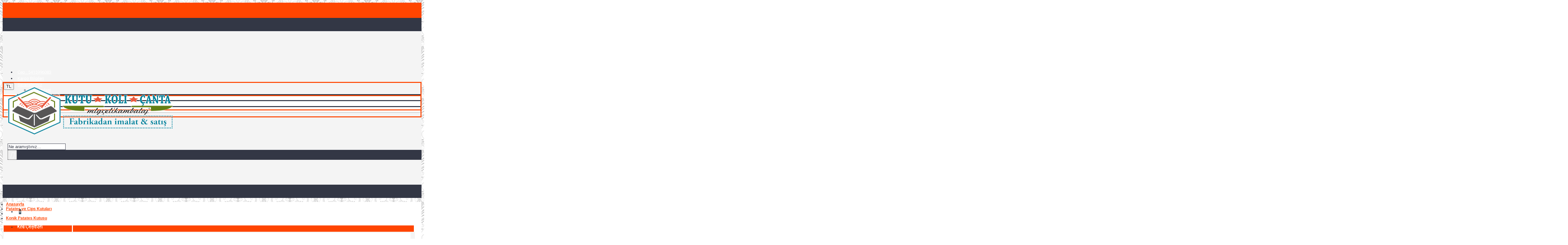

--- FILE ---
content_type: text/html; charset=utf-8
request_url: http://www.kutukolisatisi.com/Patates-Cips-Kutular%C4%B1?product_id=321
body_size: 14193
content:
<!DOCTYPE html>
<html dir="ltr" lang="tr" class="webkit chrome chrome131 mac journal-desktop is-guest skin-10 responsive-layout bottom-menu-bar infinite-scroll center-header mega-header catalog-cart lang-flag lang-flag-mobile currency-symbol currency-symbol-mobile collapse-footer-columns extended-layout header-center header-sticky sticky-default backface product-grid-second-image product-list-second-image product-page product-page-321 layout-2 route-product-product oc2 oc23 one-column no-language" data-j2v="2.15.9">
<head>
<meta charset="UTF-8" />
<meta name='viewport' content="width=device-width, initial-scale=1.0, maximum-scale=1.0, user-scalable=no">
<meta name="format-detection" content="telephone=no">
<!--[if IE]><meta http-equiv="X-UA-Compatible" content="IE=Edge,chrome=1"/><![endif]-->
<title>Cips Kutusu | Karton Cips Kutusu l Patates Kutusu l kutukolisatisi.com</title>
<base href="http://www.kutukolisatisi.com/" />
<meta name="description" content="Konik Patates Kutusu , Karton Cips Kutusu, cips kutusu, kızarmış patates kutusu, patates kutusu" />
<meta name="keywords" content="Konik Patates Kutusu , Patates Cips Kutuları, Patates Cips Kutuları imalatı,Patates Cips Kutuları yapan firmalar, Patates Cips Kutuları ölçüleri,Patates Cips Kutuları fabrikası, Kutu Fabrikası Patates Cips Kutuları,Patates Cips Kutuları Modelleri,Ucuz Pat" />
<meta property="og:title" content="Konik Patates Kutusu " />
<meta property="og:site_name" content="Kutu Koli Satış ve İmalatı -Tel : 0212 6972177" />
<meta property="og:url" content="http://www.kutukolisatisi.com/index.php?route=product/product&product_id=321" />
<meta property="og:description" content="" />
<meta property="og:type" content="product" />
<meta property="og:image" content="http://www.kutukolisatisi.com/image/cache/data/mlg/patatesvecipskutusu/konik-patates-kutusu-600x315.jpg" />
<meta property="og:image:width" content="600" />
<meta property="og:image:height" content="315" />
<meta name="twitter:card" content="summary" />
<meta name="twitter:title" content="Konik Patates Kutusu " />
<meta name="twitter:description" content="" />
<meta name="twitter:image" content="http://www.kutukolisatisi.com/image/cache/data/mlg/patatesvecipskutusu/konik-patates-kutusu-200x200.jpg" />
<meta name="twitter:image:width" content="200" />
<meta name="twitter:image:height" content="200" />
		<link href="https://plus.google.com/104013231844189017234" rel="publisher" />
				<meta property="og:type" content="og:product" /> 			
	<meta property="og:title" content="Cips Kutusu | Karton Cips Kutusu l Patates Kutusu l kutukolisatisi.com" />
		<meta property="og:image" content="http://www.kutukolisatisi.com/image/cache/data/mlg/patatesvecipskutusu/konik-patates-kutusu-600x600.jpg" />
			<meta property="og:description" content="Konik Patates Kutusu , Karton Cips Kutusu, cips kutusu, kızarmış patates kutusu, patates kutusu" />
		<meta property="og:url" content="http://www.kutukolisatisi.com/index.php?route=product/product&amp;product_id=321" />
		<meta property="product:price:amount" content="0.0000" />
	<meta property="product:price:currency" content="TRY" />
	<meta property="og:price:amount" content="0.0000" />
	<meta property="og:price:currency" content="TRY" />
			<meta property="og:availability" content="instock" />
			<meta property="og:site_name" content="Kutu Koli Satış ve İmalatı -Tel : 0212 6972177" />
			
	
<link href="http://www.kutukolisatisi.com/index.php?route=product/product&amp;product_id=321" rel="canonical" />
<link href="http://www.kutukolisatisi.com/image/catalog/28-512.png" rel="icon" />
<link rel="stylesheet" href="//fonts.googleapis.com/css?family=Roboto:regular&amp;subset=latin"/>
<link rel="stylesheet" href="http://www.kutukolisatisi.com/catalog/view/theme/journal2/css/j-strap.css?j2v=2.15.9"/>
<link rel="stylesheet" href="http://www.kutukolisatisi.com/catalog/view/javascript/font-awesome/css/font-awesome.min.css?j2v=2.15.9"/>
<link rel="stylesheet" href="http://www.kutukolisatisi.com/catalog/view/theme/journal2/lib/jquery.ui/jquery-ui-slider.min.css?j2v=2.15.9"/>
<link rel="stylesheet" href="http://www.kutukolisatisi.com/catalog/view/theme/journal2/lib/swiper/css/swiper.css?j2v=2.15.9"/>
<link rel="stylesheet" href="http://www.kutukolisatisi.com/catalog/view/theme/journal2/lib/lightgallery/css/lightgallery.min.css?j2v=2.15.9"/>
<link rel="stylesheet" href="http://www.kutukolisatisi.com/catalog/view/theme/journal2/lib/magnific-popup/magnific-popup.css?j2v=2.15.9"/>
<link rel="stylesheet" href="http://www.kutukolisatisi.com/catalog/view/javascript/jquery/datetimepicker/bootstrap-datetimepicker.min.css?j2v=2.15.9"/>
<link rel="stylesheet" href="http://www.kutukolisatisi.com/catalog/view/theme/journal2/css/hint.min.css?j2v=2.15.9"/>
<link rel="stylesheet" href="http://www.kutukolisatisi.com/catalog/view/theme/journal2/css/journal.css?j2v=2.15.9"/>
<link rel="stylesheet" href="http://www.kutukolisatisi.com/catalog/view/theme/journal2/css/features.css?j2v=2.15.9"/>
<link rel="stylesheet" href="http://www.kutukolisatisi.com/catalog/view/theme/journal2/css/header.css?j2v=2.15.9"/>
<link rel="stylesheet" href="http://www.kutukolisatisi.com/catalog/view/theme/journal2/css/module.css?j2v=2.15.9"/>
<link rel="stylesheet" href="http://www.kutukolisatisi.com/catalog/view/theme/journal2/css/pages.css?j2v=2.15.9"/>
<link rel="stylesheet" href="http://www.kutukolisatisi.com/catalog/view/theme/journal2/css/account.css?j2v=2.15.9"/>
<link rel="stylesheet" href="http://www.kutukolisatisi.com/catalog/view/theme/journal2/css/blog-manager.css?j2v=2.15.9"/>
<link rel="stylesheet" href="http://www.kutukolisatisi.com/catalog/view/theme/journal2/css/side-column.css?j2v=2.15.9"/>
<link rel="stylesheet" href="http://www.kutukolisatisi.com/catalog/view/theme/journal2/css/product.css?j2v=2.15.9"/>
<link rel="stylesheet" href="http://www.kutukolisatisi.com/catalog/view/theme/journal2/css/category.css?j2v=2.15.9"/>
<link rel="stylesheet" href="http://www.kutukolisatisi.com/catalog/view/theme/journal2/css/footer.css?j2v=2.15.9"/>
<link rel="stylesheet" href="http://www.kutukolisatisi.com/catalog/view/theme/journal2/css/icons.css?j2v=2.15.9"/>
<link rel="stylesheet" href="http://www.kutukolisatisi.com/catalog/view/theme/journal2/css/responsive.css?j2v=2.15.9"/>
<link rel="stylesheet" href="http://www.kutukolisatisi.com/catalog/view/theme/journal2/css/flex.css?j2v=2.15.9"/>
<link rel="stylesheet" href="http://www.kutukolisatisi.com/catalog/view/theme/journal2/css/rtl.css?j2v=2.15.9"/>
<link rel="stylesheet" href="index.php?route=journal2/assets/css&amp;j2v=2.15.9" />
<script type="text/javascript" src="http://www.kutukolisatisi.com/catalog/view/theme/journal2/lib/modernizr/modernizr.min.js?j2v=2.15.9"></script>
<script type="text/javascript" src="http://www.kutukolisatisi.com/catalog/view/javascript/jquery/jquery-2.1.1.min.js?j2v=2.15.9"></script>
<script type="text/javascript" src="http://www.kutukolisatisi.com/catalog/view/javascript/bootstrap/js/bootstrap.min.js?j2v=2.15.9"></script>
<script type="text/javascript" src="http://www.kutukolisatisi.com/catalog/view/theme/journal2/lib/jquery/jquery-migrate-1.2.1.min.js?j2v=2.15.9"></script>
<script type="text/javascript" src="http://www.kutukolisatisi.com/catalog/view/theme/journal2/lib/jquery.ui/jquery-ui-slider.min.js?j2v=2.15.9"></script>
<script type="text/javascript" src="http://www.kutukolisatisi.com/catalog/view/javascript/common.js?j2v=2.15.9"></script>
<script type="text/javascript" src="http://www.kutukolisatisi.com/catalog/view/javascript/jquery/jquery.total-storage.min.js?j2v=2.15.9"></script>
<script type="text/javascript" src="http://www.kutukolisatisi.com/catalog/view/theme/journal2/lib/jquery.tabs/tabs.js?j2v=2.15.9"></script>
<script type="text/javascript" src="http://www.kutukolisatisi.com/catalog/view/theme/journal2/lib/swiper/js/swiper.jquery.js?j2v=2.15.9"></script>
<script type="text/javascript" src="http://www.kutukolisatisi.com/catalog/view/theme/journal2/lib/ias/jquery-ias.min.js?j2v=2.15.9"></script>
<script type="text/javascript" src="http://www.kutukolisatisi.com/catalog/view/theme/journal2/lib/intense/intense.min.js?j2v=2.15.9"></script>
<script type="text/javascript" src="http://www.kutukolisatisi.com/catalog/view/theme/journal2/lib/lightgallery/js/lightgallery.js?j2v=2.15.9"></script>
<script type="text/javascript" src="http://www.kutukolisatisi.com/catalog/view/theme/journal2/lib/magnific-popup/jquery.magnific-popup.js?j2v=2.15.9"></script>
<script type="text/javascript" src="http://www.kutukolisatisi.com/catalog/view/theme/journal2/lib/actual/jquery.actual.min.js?j2v=2.15.9"></script>
<script type="text/javascript" src="http://www.kutukolisatisi.com/catalog/view/theme/journal2/lib/countdown/jquery.countdown.js?j2v=2.15.9"></script>
<script type="text/javascript" src="http://www.kutukolisatisi.com/catalog/view/theme/journal2/lib/image-zoom/jquery.imagezoom.min.js?j2v=2.15.9"></script>
<script type="text/javascript" src="http://www.kutukolisatisi.com/catalog/view/theme/journal2/lib/lazy/jquery.lazy.1.6.min.js?j2v=2.15.9"></script>
<script type="text/javascript" src="http://www.kutukolisatisi.com/catalog/view/javascript/jquery/datetimepicker/moment.js?j2v=2.15.9"></script>
<script type="text/javascript" src="http://www.kutukolisatisi.com/catalog/view/javascript/jquery/datetimepicker/bootstrap-datetimepicker.min.js?j2v=2.15.9"></script>
<script type="text/javascript" src="http://www.kutukolisatisi.com/catalog/view/theme/journal2/js/journal.js?j2v=2.15.9"></script>
<!--[if (gte IE 6)&(lte IE 8)]><script src="catalog/view/theme/journal2/lib/selectivizr/selectivizr.min.js"></script><![endif]-->
<!-- Global Site Etiketi (gtag.js) - Google Analytics -->
<script async src="https://www.googletagmanager.com/gtag/js?id=GA_TRACKING_ID"></script>
<script>
  window.dataLayer = window.dataLayer || [];
  function gtag(){dataLayer.push(arguments);}
  gtag('js', new Date());

  gtag('config', 'GA_TRACKING_ID');
</script><script>
        Journal.COUNTDOWN = {
        DAYS    : "Gün",
        HOURS   : "Saat",
        MINUTES : "Dakika",
        SECONDS : "Saniye"
    };
        Journal.NOTIFICATION_BUTTONS = '<div class="notification-buttons"><a class="button notification-cart" href="http://www.kutukolisatisi.com/index.php?route=checkout/cart">Sepetime Git</a><a class="button notification-checkout" href="http://www.kutukolisatisi.com/index.php?route=checkout/checkout">Kasaya Git</a></div>';
</script>
</head>
<body>
<!--[if lt IE 9]>
<div class="old-browser">You are using an old browser. Please <a href="http://windows.microsoft.com/en-us/internet-explorer/download-ie">upgrade to a newer version</a> or <a href="http://browsehappy.com/">try a different browser</a>.</div>
<![endif]-->
<header class="journal-header-center journal-header-mega">
    <div class="header">
    <div class="journal-top-header j-min z-1"></div>
    <div class="journal-menu-bg z-0"> </div>
    <div class="journal-center-bg j-100 z-0"> </div>

    <div id="header" class="journal-header z-2">

        <div class="header-assets top-bar">
            <div class="journal-links j-min xs-100 sm-100 md-50 lg-50 xl-50">
                <div class="links j-min">
                    <ul class="top-menu">
                    <li>
                            <a href="Tel:05355606218" class="m-item icon-only"><i style="margin-right: 5px; font-size: 16px" data-icon="&#xe6a3;"></i>                    <span class="top-menu-link">Cep : 5415996083</span>                </a>
                                </li>
            <li>
                            <a href="http://www.kutukolisatisi.com/Gönderim-Bilgileri.html" class="m-item icon-only"><i style="margin-right: 5px; font-size: 16px" data-icon="&#xe658;"></i>                    <span class="top-menu-link">Kargo Bilgileri</span>                </a>
                                </li>
            <li>
                            <a href="http://www.kutukolisatisi.com/index.php?route=account/order" class="m-item icon-only has-dropdown"><i style="margin-right: 5px; font-size: 16px" data-icon="&#xe625;"></i>                    <span class="top-menu-link">Siparişleriniz</span>                </a>
                                        <ul class="top-dropdown">
                                            <li>
                                                            <a href="http://www.kutukolisatisi.com/index.php?route=account/return/add" class="m-item ">                                    <span class="top-menu-link">Ürün İadesi</span>                                </a>
                                                    </li>
                                            <li>
                                                            <a href="http://www.kutukolisatisi.com/index.php?route=account/newsletter" class="m-item ">                                    <span class="top-menu-link">Bülten Aboneliği</span>                                </a>
                                                    </li>
                                            <li>
                                                            <a href="http://www.kutukolisatisi.com/index.php?route=account/voucher" class="m-item ">                                    <span class="top-menu-link">Hediye Çeki</span>                                </a>
                                                    </li>
                                    </ul>
                    </li>
            <li>
                            <a href="http://www.kutukolisatisi.com/Banka-Bilgilerimiz.html" class="m-item hide-on-tablet icon-only"><i style="margin-right: 5px; font-size: 16px" data-icon="&#xe65c;"></i>                    <span class="top-menu-link">Banka Bilgilerimiz</span>                </a>
                                </li>                    </ul>
                </div>
            </div>

            
                        <div class="journal-currency j-min">
                <form action="http://www.kutukolisatisi.com/index.php?route=common/currency/currency" method="post" enctype="multipart/form-data">
    <div id="currency" class="">
        <div class="btn-group">
            <button class="dropdown-toggle" type="button" data-hover="dropdown">
                <div><span class='currency-symbol'>TL</span></div>
            </button>
            <ul class="dropdown-menu">
                                                                                    <li><a onclick="$(this).closest('form').find('input[name=\'code\']').val('EUR'); $(this).closest('form').submit();">€</a></li>
                                                                                                                                                                                                        <li><a onclick="$(this).closest('form').find('input[name=\'code\']').val('TRY'); $(this).closest('form').submit();">TL</a></li>
                                                                                                                                                                                                        <li><a onclick="$(this).closest('form').find('input[name=\'code\']').val('USD'); $(this).closest('form').submit();">$</a></li>
                                                                                                                                                </ul>
        </div>
        <input type="hidden" name="code" value="" />
        <input type="hidden" name="redirect" value="http://www.kutukolisatisi.com/Patates-Cips-Kutuları?product_id=321" />
    </div>
</form>
            </div>
            
            <div class="journal-secondary j-min xs-100 sm-100 md-50 lg-50 xl-50">
                <div class="links j-min">
                    <ul class="top-menu">
                    <li>
                            <a href="http://www.kutukolisatisi.com/index.php?route=account/login" class="m-item "><i style="margin-right: 5px; font-size: 16px" data-icon="&#xe1b4;"></i>                    <span class="top-menu-link">Oturum Aç</span>                </a>
                                </li>
            <li>
                            <a href="http://www.kutukolisatisi.com/index.php?route=account/register" class="m-item "><i style="margin-right: 5px; font-size: 15px; top: -1px" data-icon="&#xe608;"></i>                    <span class="top-menu-link">Kayıt Ol</span>                </a>
                                </li>
            <li>
                            <a href="http://www.kutukolisatisi.com/index.php?route=account/order" class="m-item hide-on-phone hide-on-tablet icon-only"><i style="margin-right: 5px; font-size: 15px" data-icon="&#xe6b2;"></i>                    <span class="top-menu-link">Siparişlerim</span>                </a>
                                </li>
            <li>
                            <a href="http://www.kutukolisatisi.com/index.php?route=account/wishlist" class="m-item wishlist-total"><i style="margin-right: 5px; font-size: 15px" data-icon="&#xe662;"></i>                    <span class="top-menu-link">A. Listem (<span class="product-count">0</span>)</span>                </a>
                                </li>                    </ul>
                </div>
            </div>
        </div>

        <div class="header-assets">
            <div class="journal-logo j-100 xs-100 sm-100 md-30 lg-30 xl-30">
                                    <div id="logo">
                        <a href="http://www.kutukolisatisi.com/">
                            <img src="http://www.kutukolisatisi.com/image/cache/catalog/kutu-logo-mlg-box-500x145.png" width="500" height="145" alt="Kutu Koli Satış ve İmalatı -Tel : 0212 6972177" title="Kutu Koli Satış ve İmalatı -Tel : 0212 6972177" class="logo-1x" />                        </a>
                    </div>
                            </div>
            <div class="journal-search j-min xs-100 sm-50 md-45 lg-45 xl-45">
                                    <div id="search" class="input-group j-min">
  <input type="text" name="search" value="" placeholder="Ne aramıştınız..." autocomplete="off" class="form-control input-lg" />
  <div class="button-search"><button type="button"><i></i></button></div>
</div>                            </div>

            <div class="journal-cart j-min xs-100 sm-50 md-25 lg-25 xl-25">
                <div id="cart" class="btn-group btn-block">
  <button type="button" data-toggle="dropdown" class="btn btn-inverse btn-block btn-lg dropdown-toggle heading"><a><span id="cart-total" data-loading-text="Yükleniyor...&nbsp;&nbsp;">0 ürün - 0,00TL</span> <i></i></a></button>
  <div class="content">
    <ul class="cart-wrapper">
        <li>
      <p class="text-center empty">Alışveriş sepetiniz boş!</p>
    </li>
        </ul>
  </div>
</div>
            </div>
        </div>

        <div class="journal-menu j-min xs-100 sm-100 md-100 lg-100 xl-100">
            <style></style>
<div class="mobile-trigger">MENU</div>
<ul class="super-menu mobile-menu menu-floated" style="table-layout: ">
        <li id="main-menu-item-1" class="drop-down hide-on-phone hide-on-tablet float-left icon-only">
                <a href="http://www.kutukolisatisi.com/" ><i style="margin-right: 5px; font-size: 20px; top: -1px" data-icon="&#xe14f;"></i></a>
                                                                
        
        <span class="mobile-plus">+</span>
    </li>
        <li id="main-menu-item-2" class="mega-menu-mixed float-left">
                <a><span class="main-menu-text">Koli Çeşitleri</span></a>
                                                
                <div class="mega-menu">
        
            
                                                <div class="mega-menu-column mega-menu-html mega-menu-html-block " style="width: 25%;">
                                <div>
                                <h3>Arşiv Kolisi</h3>
                                <div class="wrapper">
                <p><img alt="" height="260" src="http://www.kutukolisatisi.com/image/data/mainmenu/arsiv-kutusu-1-600x600.jpg" width="260" /></p>                </div>
                </div>
                            </div>
                    
            
                                                <div class="mega-menu-column mega-menu-html mega-menu-html-block " style="width: 25%;">
                                <div>
                                <h3>Özel Kesimli Kutu Koli</h3>
                                <div class="wrapper">
                <p>&nbsp;</p>

<p><img alt="" height="260" src="http://www.kutukolisatisi.com/image/data/mainmenu/zel-basım-kutu-koli-ambalaj-karton.jpg" width="260" /></p>                </div>
                </div>
                            </div>
                    
            
                                                <div class="mega-menu-column mega-menu-html mega-menu-html-block " style="width: 25%;">
                                <div>
                                <h3>Taşıma Kolisi</h3>
                                <div class="wrapper">
                <p><img alt="" height="260" src="http://www.kutukolisatisi.com/image/data/mainmenu/tasima-kolisi-box-packages.jpg" width="260" /></p>                </div>
                </div>
                            </div>
                    
            
                                                <div class="mega-menu-column mega-menu-html mega-menu-html-block " style="width: 25%;">
                                <div>
                                <h3>Tekstil Kolileri</h3>
                                <div class="wrapper">
                <p><img alt="" height="260" src="http://www.kutukolisatisi.com/image/data/mainmenu/tekstil_kolisi-kutusu-box.jpg" width="260" /></p>                </div>
                </div>
                            </div>
                            </div>
        
        <span class="mobile-plus">+</span>
    </li>
        <li id="main-menu-item-3" class="mega-menu-html float-left">
                <a href="http://www.kutukolisatisi.com/Pizza-Kutusu" ><span class="main-menu-text">Kesimli Kutular</span></a>
                                                        <div class="mega-menu">
            <div>
                        <div class="mega-menu-item xs-50 sm-50 md-50 lg-25 xl-25">
                <div>
                                                <h3><a href="http://www.kutukolisatisi.com/Pizza-Kutusu">Pizza Kutusu Çeşitleri</a></h3>
                                                                <div class="wrapper">
                    <p><img alt="" height="320" src="http://www.kutukolisatisi.com/image/data/mainmenu/pizza-kutusu-pizza-box-satisi-imaalati-toptan-fiyati-kahverengi-500x500.jpg" width="320" /></p>                </div>
                                </div>
            </div>
                        <div class="mega-menu-item xs-50 sm-50 md-50 lg-25 xl-25">
                <div>
                                                <h3><a href="http://www.kutukolisatisi.com/Pide-Kutusu">Pide Kutusu Çeşitleri</a></h3>
                                                                <div class="wrapper">
                    <p><img alt="" height="320" src="http://www.kutukolisatisi.com/image/data/mainmenu/pide-kutusu-box-enuygun-2-500x500.jpg" width="320" /></p>                </div>
                                </div>
            </div>
                        <div class="mega-menu-item xs-50 sm-50 md-50 lg-25 xl-25">
                <div>
                                                <h3><a href="http://www.kutukolisatisi.com/Lahmacun-Kutusu">Lahmacun Kutusu Çeşitleri</a></h3>
                                                                <div class="wrapper">
                    <p><img alt="" height="320" src="http://www.kutukolisatisi.com/image/data/mainmenu/lahmacun-kutusu-toptan-satis-10lu-500x500.jpg" width="320" /></p>                </div>
                                </div>
            </div>
                        <div class="mega-menu-item xs-50 sm-50 md-50 lg-25 xl-25">
                <div>
                                                <h3><a href="http://www.kutukolisatisi.com/Ofset-Baskılı-Kutu">Sıvamalı Ofset Kutular</a></h3>
                                                                <div class="wrapper">
                    <p><img alt="" height="260" src="http://www.kutukolisatisi.com/image/data/mainmenu/sivamali-ofset-kutu-box-satis.jpg" width="260" /></p>                </div>
                                </div>
            </div>
                        </div>
            <span class="clearfix"> </span>
        </div>
        
        
        <span class="mobile-plus">+</span>
    </li>
        <li id="main-menu-item-4" class="mega-menu-categories float-left">
                <a><span class="main-menu-text">Ev Taşıma Setleri</span></a>
                                                
        
        <span class="mobile-plus">+</span>
    </li>
        <li id="main-menu-item-5" class="drop-down float-left">
                <a href="http://www.kutukolisatisi.com/Hakkımızda.html" ><span class="main-menu-text">Hakkımızda</span></a>
                                                                
        
        <span class="mobile-plus">+</span>
    </li>
        <li id="main-menu-item-6" class="drop-down float-left">
                <a href="javascript:Journal.openPopup('242')" ><span class="main-menu-text">Sipariş Formu</span></a>
                                                                
        
        <span class="mobile-plus">+</span>
    </li>
        <li id="main-menu-item-7" class="mega-menu-html float-left">
                <a href="http://www.kutukolisatisi.com/imaalat-videolarimiz" ><span class="main-menu-text">İmaalat Videoları</span></a>
                                                        <div class="mega-menu">
            <div>
                        <div class="mega-menu-item xs-50 sm-33 md-25 lg-16 xl-16">
                <div>
                                                </div>
            </div>
                        </div>
            <span class="clearfix"> </span>
        </div>
        
        
        <span class="mobile-plus">+</span>
    </li>
        <li id="main-menu-item-8" class="drop-down float-left">
                <a href="http://www.kutukolisatisi.com/Banka-Bilgilerimiz.html" ><span class="main-menu-text">Banka Bilgilerimiz</span></a>
                                                                
        
        <span class="mobile-plus">+</span>
    </li>
        <li id="main-menu-item-12" class="drop-down hide-on-phone hide-on-tablet float-right icon-only">
                <a href="http://www.kutukolisatisi.com/index.php?route=information/contact" ><i style="margin-right: 5px; color: rgb(255, 255, 255); font-size: 22px; top: -1px; left: -1px" data-icon="&#xe67b;"></i></a>
                                                                
        
        <span class="mobile-plus">+</span>
    </li>
        <li id="main-menu-item-11" class="drop-down hide-on-phone hide-on-tablet float-right icon-only">
                <a href="#" target="_blank"><i style="margin-right: 5px; color: rgb(255, 255, 255); font-size: 20px" data-icon="&#xe635;"></i></a>
                                                                
        
        <span class="mobile-plus">+</span>
    </li>
        <li id="main-menu-item-10" class="drop-down hide-on-phone hide-on-tablet float-right icon-only">
                <a href="#" target="_blank"><i style="margin-right: 5px; color: rgb(255, 255, 255); font-size: 20px" data-icon="&#xe682;"></i></a>
                                                                
        
        <span class="mobile-plus">+</span>
    </li>
        <li id="main-menu-item-9" class="drop-down hide-on-phone hide-on-tablet float-right icon-only">
                <a href="#" target="_blank"><i style="margin-right: 5px; color: rgb(255, 255, 255); font-size: 21px" data-icon="&#xe683;"></i></a>
                                                                
        
        <span class="mobile-plus">+</span>
    </li>
    </ul>        </div>
    </div>
    </div>
</header>
<div class="extended-container">
<div id="container" class="container j-container">
  <ul class="breadcrumb">
        <li itemscope itemtype="http://data-vocabulary.org/Breadcrumb"><a href="http://www.kutukolisatisi.com/index.php?route=common/home" itemprop="url"><span itemprop="title">Anasayfa</span></a></li>
        <li itemscope itemtype="http://data-vocabulary.org/Breadcrumb"><a href="http://www.kutukolisatisi.com/Patates-Cips-Kutuları" itemprop="url"><span itemprop="title">Patates ve Cips Kutuları</span></a></li>
        <li itemscope itemtype="http://data-vocabulary.org/Breadcrumb"><a href="http://www.kutukolisatisi.com/index.php?route=product/manufacturer/info&amp;manufacturer_id=0" itemprop="url"><span itemprop="title"></span></a></li>
        <li itemscope itemtype="http://data-vocabulary.org/Breadcrumb"><a href="http://www.kutukolisatisi.com/Patates-Cips-Kutuları?product_id=321" itemprop="url"><span itemprop="title">Konik Patates Kutusu </span></a></li>
      </ul>
  <div class="row"><div id="column-right" class="col-sm-3 hidden-xs side-column  ">
    <div id="carousel-1380688154" class="carousel-248 box journal-carousel carousel-product   bullets-on arrows-top " style="">
    <div>
        <div class="htabs box-heading single-tab" style="">
                                                                    <a href="#carousel-1380688154-0" class="atab">Diğer Ürün Seçeneklerimiz</a>
                                        </div>
                                <div id="carousel-1380688154-0" class="tab-content box-content">
                <div class="swiper">
                <div class="swiper-container" >
                    <div class="swiper-wrapper">
                                                    <div class="product-grid-item swiper-slide display-icon inline-button  xs-100 sm-100 md-100 lg-100 xl-100">
                                <div class="product-wrapper " style="">
                                                                            <div class="image ">
                                            <a href="http://www.kutukolisatisi.com/pizza-kutusu-kraft-fiyatlari-toptan.html" style="">
                                                <img class="first-image" width="228" height="228" src="http://www.kutukolisatisi.com/image/cache/data/mlg/pizzakutusu/pizza-kutusu-pizza-box-satisi-imaalati-toptan-fiyati-kahverengi-228x228.png" title="20 x 20 x 4  Pizza Kutusu Kahverengi" alt="20 x 20 x 4  Pizza Kutusu Kahverengi"/>
                                            </a>
                                                                                                                                </div>
                                                                        <div class="product-details">
                                        <div class="caption">
                                            <div class="name"><a href="http://www.kutukolisatisi.com/pizza-kutusu-kraft-fiyatlari-toptan.html">20 x 20 x 4  Pizza Kutusu Kahverengi</a></div>
                                            <div class="description">&nbsp;Kutu Ebatları:&nbsp;En: 20 cmBoy: 20 cmYükseklik: 4 cm&nbsp;Kutu Özellikleri:&nbsp;Hijyenik aç..</div>
                                                                                            <div class="price">
                                                                                                            2,39TL                                                                                                                                                        </div>
                                                                                                                                </div>
                                        <div class="button-group">
                                                                                            <div class="cart ">
                                                    <a onclick="addToCart('288', '2000');" class="button hint--top" data-hint="Sepete Ekle"><i class="button-left-icon"></i><span class="button-cart-text">Sepete Ekle</span><i class="button-right-icon"></i></a>
                                                </div>
                                                                                        <div class="wishlist"><a onclick="addToWishList('288');" class="hint--top" data-hint="Alışveriş Listeme Ekle"><i class="wishlist-icon"></i><span class="button-wishlist-text">Alışveriş Listeme Ekle</span></a></div>
                                            <div class="compare"><a onclick="addToCompare('288');" class="hint--top" data-hint="Karşılaştırma listesine ekle"><i class="compare-icon"></i><span class="button-compare-text">Karşılaştırma listesine ekle</span></a></div>
                                        </div>
                                    </div>
                                </div>
                            </div>
                                                    <div class="product-grid-item swiper-slide display-icon inline-button  xs-100 sm-100 md-100 lg-100 xl-100">
                                <div class="product-wrapper " style="">
                                                                            <div class="image ">
                                            <a href="http://www.kutukolisatisi.com/pizza-kutusu-fiyatlari-pizzakutusutoptan-bst-satisi-20-20-3-5.html" style="">
                                                <img class="first-image" width="228" height="228" src="http://www.kutukolisatisi.com/image/cache/data/mlg/pizzakutusu/pizza-kutusu-pizza-box-satisi-imaalati-toptan-fiyati-228x228.png" title="20 x 20 x 4 Pizza Kutusu Beyaz  " alt="20 x 20 x 4 Pizza Kutusu Beyaz  "/>
                                            </a>
                                                                                                                                </div>
                                                                        <div class="product-details">
                                        <div class="caption">
                                            <div class="name"><a href="http://www.kutukolisatisi.com/pizza-kutusu-fiyatlari-pizzakutusutoptan-bst-satisi-20-20-3-5.html">20 x 20 x 4 Pizza Kutusu Beyaz  </a></div>
                                            <div class="description">&nbsp;Kutu Ebatları:&nbsp;En: 20 cmBoy: 20 cmYükseklik: 4 cm&nbsp;Kutu Özellikleri:&nbsp;Hijyenik aç..</div>
                                                                                            <div class="price">
                                                                                                            2,89TL                                                                                                                                                        </div>
                                                                                                                                </div>
                                        <div class="button-group">
                                                                                            <div class="cart ">
                                                    <a onclick="addToCart('287', '2000');" class="button hint--top" data-hint="Sepete Ekle"><i class="button-left-icon"></i><span class="button-cart-text">Sepete Ekle</span><i class="button-right-icon"></i></a>
                                                </div>
                                                                                        <div class="wishlist"><a onclick="addToWishList('287');" class="hint--top" data-hint="Alışveriş Listeme Ekle"><i class="wishlist-icon"></i><span class="button-wishlist-text">Alışveriş Listeme Ekle</span></a></div>
                                            <div class="compare"><a onclick="addToCompare('287');" class="hint--top" data-hint="Karşılaştırma listesine ekle"><i class="compare-icon"></i><span class="button-compare-text">Karşılaştırma listesine ekle</span></a></div>
                                        </div>
                                    </div>
                                </div>
                            </div>
                                                    <div class="product-grid-item swiper-slide display-icon inline-button  xs-100 sm-100 md-100 lg-100 xl-100">
                                <div class="product-wrapper " style="">
                                                                            <div class="image ">
                                            <a href="http://www.kutukolisatisi.com/pizza-kutusu-fiyatlari-pizzakutusutoptan-bst-satisi-22-22-3-7.html" style="">
                                                <img class="first-image" width="228" height="228" src="http://www.kutukolisatisi.com/image/cache/data/mlg/pizzakutusu/pizza-kutusu-pizza-box-satisi-imaalati-toptan-fiyati-228x228.png" title="22 x 22 x 4 Pizza Kutusu Beyaz " alt="22 x 22 x 4 Pizza Kutusu Beyaz "/>
                                            </a>
                                                                                                                                </div>
                                                                        <div class="product-details">
                                        <div class="caption">
                                            <div class="name"><a href="http://www.kutukolisatisi.com/pizza-kutusu-fiyatlari-pizzakutusutoptan-bst-satisi-22-22-3-7.html">22 x 22 x 4 Pizza Kutusu Beyaz </a></div>
                                            <div class="description">&nbsp;Kutu Ebatları:&nbsp;En: 22 cmBoy: 22 cmYükseklik: 4 cm&nbsp;Kutu Özellikleri:&nbsp;Hijyenik aç..</div>
                                                                                            <div class="price">
                                                                                                            2,99TL                                                                                                                                                        </div>
                                                                                                                                </div>
                                        <div class="button-group">
                                                                                            <div class="cart ">
                                                    <a onclick="addToCart('289', '2000');" class="button hint--top" data-hint="Sepete Ekle"><i class="button-left-icon"></i><span class="button-cart-text">Sepete Ekle</span><i class="button-right-icon"></i></a>
                                                </div>
                                                                                        <div class="wishlist"><a onclick="addToWishList('289');" class="hint--top" data-hint="Alışveriş Listeme Ekle"><i class="wishlist-icon"></i><span class="button-wishlist-text">Alışveriş Listeme Ekle</span></a></div>
                                            <div class="compare"><a onclick="addToCompare('289');" class="hint--top" data-hint="Karşılaştırma listesine ekle"><i class="compare-icon"></i><span class="button-compare-text">Karşılaştırma listesine ekle</span></a></div>
                                        </div>
                                    </div>
                                </div>
                            </div>
                                                    <div class="product-grid-item swiper-slide display-icon inline-button  xs-100 sm-100 md-100 lg-100 xl-100">
                                <div class="product-wrapper " style="">
                                                                            <div class="image ">
                                            <a href="http://www.kutukolisatisi.com/pizza-kutusu-kraft-fiyatlari.html" style="">
                                                <img class="first-image" width="228" height="228" src="http://www.kutukolisatisi.com/image/cache/data/mlg/pizzakutusu/pizza-kutusu-pizza-box-satisi-imaalati-toptan-fiyati-kahverengi-228x228.png" title="22 x 22 x 4 Pizza Kutusu Kahverengi " alt="22 x 22 x 4 Pizza Kutusu Kahverengi "/>
                                            </a>
                                                                                                                                </div>
                                                                        <div class="product-details">
                                        <div class="caption">
                                            <div class="name"><a href="http://www.kutukolisatisi.com/pizza-kutusu-kraft-fiyatlari.html">22 x 22 x 4 Pizza Kutusu Kahverengi </a></div>
                                            <div class="description">&nbsp;Kutu Ebatları:&nbsp;En: 22 cmBoy: 22 cmYükseklik: 4 cm&nbsp;Kutu Özellikleri:&nbsp;Hijyenik aç..</div>
                                                                                            <div class="price">
                                                                                                            2,89TL                                                                                                                                                        </div>
                                                                                                                                </div>
                                        <div class="button-group">
                                                                                            <div class="cart ">
                                                    <a onclick="addToCart('290', '2000');" class="button hint--top" data-hint="Sepete Ekle"><i class="button-left-icon"></i><span class="button-cart-text">Sepete Ekle</span><i class="button-right-icon"></i></a>
                                                </div>
                                                                                        <div class="wishlist"><a onclick="addToWishList('290');" class="hint--top" data-hint="Alışveriş Listeme Ekle"><i class="wishlist-icon"></i><span class="button-wishlist-text">Alışveriş Listeme Ekle</span></a></div>
                                            <div class="compare"><a onclick="addToCompare('290');" class="hint--top" data-hint="Karşılaştırma listesine ekle"><i class="compare-icon"></i><span class="button-compare-text">Karşılaştırma listesine ekle</span></a></div>
                                        </div>
                                    </div>
                                </div>
                            </div>
                                                    <div class="product-grid-item swiper-slide display-icon inline-button  xs-100 sm-100 md-100 lg-100 xl-100">
                                <div class="product-wrapper " style="">
                                                                            <div class="image ">
                                            <a href="http://www.kutukolisatisi.com/pizza-kutusu-fiyatlari-bst-satisi-24-24-4.html" style="">
                                                <img class="first-image" width="228" height="228" src="http://www.kutukolisatisi.com/image/cache/data/mlg/pizzakutusu/pizza-kutusu-pizza-box-satisi-imaalati-toptan-fiyati-228x228.png" title="25 x 25 x 4  Pizza Kutusu Beyaz " alt="25 x 25 x 4  Pizza Kutusu Beyaz "/>
                                            </a>
                                                                                                                                </div>
                                                                        <div class="product-details">
                                        <div class="caption">
                                            <div class="name"><a href="http://www.kutukolisatisi.com/pizza-kutusu-fiyatlari-bst-satisi-24-24-4.html">25 x 25 x 4  Pizza Kutusu Beyaz </a></div>
                                            <div class="description">Kutu Ebatları:&nbsp;En: 25 cmBoy: 25 cmYükseklik: 4 cm&nbsp;Kutu Özellikleri:&nbsp;Hijyenik açıdan p..</div>
                                                                                            <div class="price">
                                                                                                            3,75TL                                                                                                                                                        </div>
                                                                                                                                </div>
                                        <div class="button-group">
                                                                                            <div class="cart ">
                                                    <a onclick="addToCart('291', '2000');" class="button hint--top" data-hint="Sepete Ekle"><i class="button-left-icon"></i><span class="button-cart-text">Sepete Ekle</span><i class="button-right-icon"></i></a>
                                                </div>
                                                                                        <div class="wishlist"><a onclick="addToWishList('291');" class="hint--top" data-hint="Alışveriş Listeme Ekle"><i class="wishlist-icon"></i><span class="button-wishlist-text">Alışveriş Listeme Ekle</span></a></div>
                                            <div class="compare"><a onclick="addToCompare('291');" class="hint--top" data-hint="Karşılaştırma listesine ekle"><i class="compare-icon"></i><span class="button-compare-text">Karşılaştırma listesine ekle</span></a></div>
                                        </div>
                                    </div>
                                </div>
                            </div>
                                            </div>
                </div>
                                    <div class="swiper-button-next"></div>
                    <div class="swiper-button-prev"></div>
                                </div>
                                    <div class="swiper-pagination"></div>
                            </div>
            
        <script>
            (function () {
                $('#carousel-1380688154 .htabs a.atab').tabs();

                var grid = $.parseJSON('[[0,1],[470,1],[760,1],[980,1],[1100,1]]');

                var breakpoints = {
                    470: {
                        slidesPerView: grid[0][1],
                        slidesPerGroup: grid[0][1]
                    },
                    760: {
                        slidesPerView: grid[1][1],
                        slidesPerGroup: grid[1][1]
                    },
                    980: {
                        slidesPerView: grid[2][1],
                        slidesPerGroup: grid[2][1]
                    },
                    1220: {
                        slidesPerView: grid[3][1],
                        slidesPerGroup: grid[3][1]
                    }
                };

                var current = null;

                $('#carousel-1380688154 .htabs a.atab').click(function () {
                    if (this === current) {
                        return;
                    }

                    current = this;
                    
                    var opts = {
                        slidesPerView: grid[4][1],
                        slidesPerGroup: grid[4][1],
                        breakpoints: breakpoints,
                        spaceBetween: parseInt('10', 10),
                        pagination: $($(this).attr('href') + ' .swiper-pagination'),
                        paginationClickable: true,
                        nextButton: $($(this).attr('href') + ' .swiper-button-next'),
                        prevButton: $($(this).attr('href') + ' .swiper-button-prev'),
                        autoplay: 3000,
                        autoplayStopOnHover: true,
                        speed: 400,
                        touchEventsTarget: false,
                        preventClicks: false,
                        preventClicksPropagation: false
                    };

                    $($(this).attr('href') + ' .swiper-container').swiper(opts);

                                        $($(this).attr('href') + ' .product-grid-item > div').each(function () {
                        var $new = $(this).find('.price-new');
                        if ($new.length && $new.attr('data-end-date')) {
                            $(this).find('.image').append('<div class="countdown"></div>');
                        }
                        Journal.countdown($(this).find('.countdown'), $new.attr('data-end-date'));
                    });
                    
                    if (!Journal.isFlexboxSupported) {
                        Journal.equalHeight($('#carousel-1380688154 .product-grid-item'), '.name');
                        Journal.equalHeight($('#carousel-1380688154 .product-grid-item'), '.description');
                    }
                });

                $('#carousel-1380688154 .htabs a.atab[href="#carousel-1380688154-0"]').click();
            })();
        </script>
    </div>
</div>
    <div class="side-products-227 box oc-module side-products">
        <div class="box-heading">New Arrivals</div>
        <div class="box-content">
        <div class="box-product">
                        <div class="product-grid-item xs-50 sm-33 md-33 lg-25 xl-20 display-icon inline-button">
                <div class="product-wrapper">
                                        <div class="image">
                        <a href="http://www.kutukolisatisi.com/hamburger-kutusu-no5-20x15x7-hamburger1">
                            <img width="40" height="40" src="http://www.kutukolisatisi.com/image/cache/catalog/hamburger/blackbrg-40x40.JPG" title="Hamburger Kutusu No:5 20x13x8" alt="Hamburger Kutusu No:5 20x13x8" />
                        </a>
                    </div>
                                        <div class="product-details">
                        <div class="name"><a href="http://www.kutukolisatisi.com/hamburger-kutusu-no5-20x15x7-hamburger1">Hamburger Kutusu No:5 20x13x8</a></div>
                                                <div class="price">
                                                        3,29TL                                                    </div>
                                                                    </div>
                </div>
            </div>
                        <div class="product-grid-item xs-50 sm-33 md-33 lg-25 xl-20 display-icon inline-button">
                <div class="product-wrapper">
                                        <div class="image">
                        <a href="http://www.kutukolisatisi.com/39-x-11-x-10-lahmacun-kutusu-saplı-dar-beyaz-lah01-3">
                            <img width="40" height="40" src="http://www.kutukolisatisi.com/image/cache/data/Sapsız-Lahmacun-Kutusu-mlg-40x40.jpg" title="39 x 11 x 10 - Lahmacun Kutusu Saplı Dar Beyaz" alt="39 x 11 x 10 - Lahmacun Kutusu Saplı Dar Beyaz" />
                        </a>
                    </div>
                                        <div class="product-details">
                        <div class="name"><a href="http://www.kutukolisatisi.com/39-x-11-x-10-lahmacun-kutusu-saplı-dar-beyaz-lah01-3">39 x 11 x 10 - Lahmacun Kutusu Saplı Dar Beyaz</a></div>
                                                <div class="price">
                                                        6,95TL                                                    </div>
                                                                    </div>
                </div>
            </div>
                        <div class="product-grid-item xs-50 sm-33 md-33 lg-25 xl-20 display-icon inline-button">
                <div class="product-wrapper">
                                        <div class="image">
                        <a href="http://www.kutukolisatisi.com/39-x-11-x-10-lahmacun-kutusu-saplı-dar-beyaz-lah01">
                            <img width="40" height="40" src="http://www.kutukolisatisi.com/image/cache/catalog/siyah%20baskılı%20lahmacun%20kutusu-40x40.jpg" title="40 x 20 x 10 - Lahmacun Kutusu Saplı Dar Beyaz" alt="40 x 20 x 10 - Lahmacun Kutusu Saplı Dar Beyaz" />
                        </a>
                    </div>
                                        <div class="product-details">
                        <div class="name"><a href="http://www.kutukolisatisi.com/39-x-11-x-10-lahmacun-kutusu-saplı-dar-beyaz-lah01">40 x 20 x 10 - Lahmacun Kutusu Saplı Dar Beyaz</a></div>
                                                <div class="price">
                                                        6,95TL                                                    </div>
                                                                    </div>
                </div>
            </div>
                        <div class="product-grid-item xs-50 sm-33 md-33 lg-25 xl-20 display-icon inline-button">
                <div class="product-wrapper">
                                        <div class="image">
                        <a href="http://www.kutukolisatisi.com/hamburger-kutusu-no5-hamburger1">
                            <img width="40" height="40" src="http://www.kutukolisatisi.com/image/cache/data/24640131-4e66-4b14-8e61-7d4a2ccd4bb9-40x40.jpg" title="Hamburger Kutusu No:5 20x10x7" alt="Hamburger Kutusu No:5 20x10x7" />
                        </a>
                    </div>
                                        <div class="product-details">
                        <div class="name"><a href="http://www.kutukolisatisi.com/hamburger-kutusu-no5-hamburger1">Hamburger Kutusu No:5 20x10x7</a></div>
                                                <div class="price">
                                                        2,75TL                                                    </div>
                                                                    </div>
                </div>
            </div>
                        <div class="product-grid-item xs-50 sm-33 md-33 lg-25 xl-20 display-icon inline-button">
                <div class="product-wrapper">
                                        <div class="image">
                        <a href="http://www.kutukolisatisi.com/index.php?route=product/product&amp;product_id=335">
                            <img width="40" height="40" src="http://www.kutukolisatisi.com/image/cache/data/mlg/LAHMacun%20kutusu/10luk-Kraft-Lahmacun-Kutusu-toptan-40x40.png" title="43 x 13 x 11 - Lahmacun Kutusu Saplı Kahverengi " alt="43 x 13 x 11 - Lahmacun Kutusu Saplı Kahverengi " />
                        </a>
                    </div>
                                        <div class="product-details">
                        <div class="name"><a href="http://www.kutukolisatisi.com/index.php?route=product/product&amp;product_id=335">43 x 13 x 11 - Lahmacun Kutusu Saplı Kahverengi </a></div>
                                                <div class="price">
                                                        5,95TL                                                    </div>
                                                                    </div>
                </div>
            </div>
                    </div>
    </div>
</div>  </div>
                <div id="content" class="product-page-content" itemscope itemtype="http://schema.org/Product">
                  <div class="row product-info split-50-50">
                                <div class="left">
                    <div class="image">
                                                <a href="http://www.kutukolisatisi.com/image/cache/data/mlg/patatesvecipskutusu/konik-patates-kutusu-500x500.jpg" title="Konik Patates Kutusu "><img src="http://www.kutukolisatisi.com/image/cache/data/mlg/patatesvecipskutusu/konik-patates-kutusu-600x600.jpg" title="Konik Patates Kutusu " alt="Konik Patates Kutusu " id="image" data-largeimg="http://www.kutukolisatisi.com/image/cache/data/mlg/patatesvecipskutusu/konik-patates-kutusu-500x500.jpg" itemprop="image"  /></a>
          </div>
                    <div class="gallery-text"><span>Galeriye Ulaşmak İçin Tıkla</span></div>
          
                                        <div class="journal-custom-tab">
                        <div class="block-icon block-icon-left" style="background-color: rgb(235, 88, 88); width: 40px; height: 40px; line-height: 40px; border-radius: 50%"><i style="margin-right: 5px; color: rgb(255, 255, 255); font-size: 22px" data-icon="&#xe07d;"></i></div>
                                    <p><span style="color:#FF0000;"><strong>Sipariş Vermek İstediğiniz &Uuml;r&uuml;nler i&ccedil;in 05355606218 numaralı whats app iletişim hattımızdan &uuml;cretsiz olarak &quot;NUMUNE KUTU&quot;&nbsp; talep edebilirsiz. Bu sayede siparişini vereceğiniz &uuml;r&uuml;n&uuml;n kağıt kalitesini ve baskı kalitesini daha yakından izleme şansına sahip olabilirsiniz.</strong></span></p>          </div>
                    <div class="image-gallery" style="display: none !important;">
                        <a href="http://www.kutukolisatisi.com/image/cache/data/mlg/patatesvecipskutusu/konik-patates-kutusu-500x500.jpg" data-original="http://www.kutukolisatisi.com/image/cache/data/mlg/patatesvecipskutusu/konik-patates-kutusu-450x450.jpg" title="Konik Patates Kutusu " class="swipebox"><img src="http://www.kutukolisatisi.com/image/cache/data/mlg/patatesvecipskutusu/konik-patates-kutusu-600x600.jpg" title="Konik Patates Kutusu " alt="Konik Patates Kutusu " /></a>
                                  </div>
                    <meta itemprop="description" content="Konik Patates Kutusu , Karton Cips Kutusu, cips kutusu, kızarmış patates kutusu, patates kutusu" />
          <div class="product-tabs">
                      <ul id="tabs" class="nav nav-tabs htabs">
                                                            <li class="active"><a href="#tab-review" data-toggle="tab">Yorumlar (0)</a></li>
                                    <li ><a href="#additional-product-tab-1" data-toggle="tab">Bobst Kesim Makinemiz</a></li>
                        <li ><a href="#additional-product-tab-2" data-toggle="tab">Otomatik Sıvama Makinemiz</a></li>
                      </ul>
          <div class="tabs-content">
                                                            <div class="tab-pane tab-content active" id="tab-review" >
                              <form class="form-horizontal" id="form-review">
                <div id="review"></div>
                <h2 id="review-title">Yorum Yap</h2>
                                <div class="form-group required">
                  <div class="col-sm-12">
                    <label class="control-label" for="input-name">Adınız</label>
                    <input type="text" name="name" value="" id="input-name" class="form-control" />
                  </div>
                </div>
                <div class="form-group required">
                  <div class="col-sm-12">
                    <label class="control-label" for="input-review">Yorumunuz</label>
                    <textarea name="text" rows="5" id="input-review" class="form-control"></textarea>
                    <div class="help-block"><span class="text-danger">Not:</span> HTML'e dönüştürülmez!</div>
                  </div>
                </div>
                <div class="form-group required">
                  <div class="col-sm-12">
                    <label class="control-label">Oylama</label>
                    &nbsp;&nbsp;&nbsp; Kötü&nbsp;
                    <input type="radio" name="rating" value="1" />
                    &nbsp;
                    <input type="radio" name="rating" value="2" />
                    &nbsp;
                    <input type="radio" name="rating" value="3" />
                    &nbsp;
                    <input type="radio" name="rating" value="4" />
                    &nbsp;
                    <input type="radio" name="rating" value="5" />
                    &nbsp;İyi</div>
                </div>
                <br/>
                                                                <div class="buttons">
                  <div class="pull-right">
                    <button type="button" id="button-review" data-loading-text="Yükleniyor..." class="btn btn-primary button">Devam</button>
                  </div>
                </div>
                              </form>
            </div>
                                      <div id="additional-product-tab-1" class="tab-pane tab-content journal-custom-tab "><p><iframe allow="autoplay; encrypted-media" allowfullscreen="" frameborder="0" height="315" src="https://www.youtube.com/embed/dCKWxZMOkbk?ecver=1" width="560"></iframe></p></div>
                          <div id="additional-product-tab-2" class="tab-pane tab-content journal-custom-tab "><p><iframe allow="autoplay; encrypted-media" allowfullscreen="" frameborder="0" height="315" src="https://www.youtube.com/embed/WEB18P_cWUs" width="560"></iframe></p></div>
                      </div>
          </div>
        </div>
                                <div class="right">
                    <h1 class="heading-title" itemprop="name">Konik Patates Kutusu </h1>
                    <div id="product" class="product-options">
                        <div class="journal-custom-tab">
                            <div class="block-icon block-icon-left" style="background-color: rgb(235, 88, 88); width: 40px; height: 40px; line-height: 40px; border-radius: 50px"><i style="margin-right: 5px; color: rgb(246, 241, 236); font-size: 25px" data-icon="&#xf12a;"></i></div>
                                          <p><span style="color:#800080;"><span style="font-size:18px;"><strong>D&ouml;viz fiyatlarındaki artış nedeniyle fiyatlarımız g&uuml;ncel değildir. <em><u><span style="background-color:#FFFF00;">G&uuml;ncel Fiyatlar&nbsp;</span></u></em>i&ccedil;in l&uuml;tfen 05355606218 ile iletişim kurunuz.&nbsp;</strong></span></span></p>            </div>
                        <div class="journal-custom-tab">
                            <div class="block-icon block-icon-left" style="background-color: rgb(235, 88, 88); width: 40px; height: 40px; line-height: 40px; border-radius: 50px"><i style="margin-right: 5px; color: rgb(255, 255, 255); font-size: 18px" data-icon="&#xe0ad;"></i></div>
                                          <p><span style="color:#000000;"><span style="-webkit-font-smoothing: antialiased; -webkit-tap-highlight-color: transparent; margin: 0px; padding: 0px; border: 0px; outline: 0px; box-sizing: border-box;"><strong style="-webkit-font-smoothing: antialiased; -webkit-tap-highlight-color: transparent; margin: 0px; padding: 0px; border: 0px; outline: 0px; box-sizing: border-box; line-height: 1.2; font-size: 13px;"><span style="-webkit-font-smoothing: antialiased; -webkit-tap-highlight-color: transparent; margin: 0px; padding: 0px; border: 0px; outline: 0px; box-sizing: border-box; font-family: &quot;Droid Serif&quot;; font-size: 15px; line-height: 15px; text-align: center;"><span style="-webkit-font-smoothing: antialiased; -webkit-tap-highlight-color: transparent; margin: 0px; padding: 0px; border: 0px; outline: 0px; box-sizing: border-box;"><span style="background-color:#ff9933;">İstanbul Dışı Siparişler Gidecek İlin Nakliyat Ambarı ile G&ouml;nderilir. &Ouml;demeler EFT veya Hesaba HAVALE ile yapılmaktadır.</span></span></span></strong></span></span></p>            </div>
                      <ul class="list-unstyled description">
                        <li class="product-views-count">Görüntüle: 11120</li>
                                                            <li class="p-model">Ürün Kodu: <span class="p-model" itemprop="model">patateskutu01</span></li>
                        <li class="p-stock">Stok Durumu: <span class="journal-stock instock">Stokta var</span></li>
          </ul>
                    <div class="product-sold-count-text"><span>0</span> Product(s) Sold</div>
                                        <ul class="list-unstyled price" itemprop="offers" itemscope itemtype="http://schema.org/Offer">
            <meta itemprop="itemCondition" content="http://schema.org/NewCondition" />
            <meta itemprop="priceCurrency" content="TRY" />
            <meta itemprop="price" content="0.00" />
                        <link itemprop="availability"  href="http://schema.org/InStock" />
                                    <li class="product-price">0,00TL</li>
                                                          </ul>
                                            <div class="form-group cart ">
              <div>
                              <span class="qty">
              <label class="control-label text-qty" for="input-quantity">Adet</label>
              <input type="text" name="quantity" value="1" size="2" data-min-value="1" id="input-quantity" class="form-control" />
              <input type="hidden" name="product_id" value="321" />
              <script>
                /* quantity buttons */
                var $input = $('.cart input[name="quantity"]');
                function up() {
                  var val = parseInt($input.val(), 10) + 1 || parseInt($input.attr('data-min-value'), 10);
                  $input.val(val);
                }
                function down() {
                  var val = parseInt($input.val(), 10) - 1 || 0;
                  var min = parseInt($input.attr('data-min-value'), 10) || 1;
                  $input.val(Math.max(val, min));
                }
                $('<a href="javascript:;" class="journal-stepper">-</a>').insertBefore($input).click(down);
                $('<a href="javascript:;" class="journal-stepper">+</a>').insertAfter($input).click(up);
                $input.keydown(function (e) {
                  if (e.which === 38) {
                    up();
                    return false;
                  }
                  if (e.which === 40) {
                    down();
                    return false;
                  }
                });
              </script>
              </span>
                <button type="button" id="button-cart" data-loading-text="Yükleniyor..." class="button"><span class="button-cart-text">Sepete Ekle</span></button>
                              </div>
            </div>
                        <div class="wishlist-compare">
              <span class="links">
                  <a onclick="addToWishList('321');">Alışveriş Listeme Ekle</a>
                  <a onclick="addToCompare('321');">Karşılaştırma listesine ekle</a>
              </span>
            </div>
                    <div class="rating">
            <p>
                                          <span class="fa fa-stack"><i class="fa fa-star-o fa-stack-1x"></i></span>
                                                        <span class="fa fa-stack"><i class="fa fa-star-o fa-stack-1x"></i></span>
                                                        <span class="fa fa-stack"><i class="fa fa-star-o fa-stack-1x"></i></span>
                                                        <span class="fa fa-stack"><i class="fa fa-star-o fa-stack-1x"></i></span>
                                                        <span class="fa fa-stack"><i class="fa fa-star-o fa-stack-1x"></i></span>
                                          <a href="" onclick="$('a[href=\'#tab-review\']').trigger('click'); return false;">0 yorum</a> / <a href="" onclick="$('a[href=\'#tab-review\']').trigger('click'); return false;">Yorum Yap</a></p>
          </div>
                                  <div class="social share-this hide-on-mobile">
              <div class="social-loaded">
                <script type="text/javascript">var switchTo5x=true;</script>
                <script type="text/javascript" src="https://ws.sharethis.com/button/buttons.js"></script>
                <script type="text/javascript">stLight.options({publisher: "", doNotHash: true, doNotCopy: true, hashAddressBar: false});</script>
                                <span class="st_facebook" displayText=""></span>
                                <span class="st_twitter" displayText=""></span>
                                <span class="st_googleplus" displayText=""></span>
                                <span class="st_sharethis" displayText=""></span>
                                <span class="st_youtube" displayText=""></span>
                                <span class="st_instapaper" displayText=""></span>
                                <span class="st_instagram" displayText=""></span>
                                <span class="st_delicious" displayText=""></span>
                              </div>
            </div>
                                   </div>
          </div>
        </div>
            <p class="tags"><b>Etiketler:</b>
                        <a href="http://www.kutukolisatisi.com/index.php?route=product/search&amp;tag=Patates Cips Kutuları">Patates Cips Kutuları</a>,
                                <a href="http://www.kutukolisatisi.com/index.php?route=product/search&amp;tag=Patates Cips Kutuları imalatı">Patates Cips Kutuları imalatı</a>,
                                <a href="http://www.kutukolisatisi.com/index.php?route=product/search&amp;tag=Patates Cips Kutuları yapan firmalar">Patates Cips Kutuları yapan firmalar</a>,
                                <a href="http://www.kutukolisatisi.com/index.php?route=product/search&amp;tag=Patates Cips Kutuları ölçüleri">Patates Cips Kutuları ölçüleri</a>,
                                <a href="http://www.kutukolisatisi.com/index.php?route=product/search&amp;tag=Patates Cips Kutuları fabrikası">Patates Cips Kutuları fabrikası</a>,
                                <a href="http://www.kutukolisatisi.com/index.php?route=product/search&amp;tag=Kutu Fabrikası Patates Cips Kutuları">Kutu Fabrikası Patates Cips Kutuları</a>,
                                <a href="http://www.kutukolisatisi.com/index.php?route=product/search&amp;tag=Patates Cips Kutuları Modelleri">Patates Cips Kutuları Modelleri</a>,
                                <a href="http://www.kutukolisatisi.com/index.php?route=product/search&amp;tag=Ucuz Patates Cips Kutuları">Ucuz Patates Cips Kutuları</a>,
                                <a href="http://www.kutukolisatisi.com/index.php?route=product/search&amp;tag=Pata">Pata</a>
                      </p>
                  </div>
    </div>
</div>
<script type="text/javascript"><!--
$('select[name=\'recurring_id\'], input[name="quantity"]').change(function(){
	$.ajax({
		url: 'index.php?route=product/product/getRecurringDescription',
		type: 'post',
		data: $('input[name=\'product_id\'], input[name=\'quantity\'], select[name=\'recurring_id\']'),
		dataType: 'json',
		beforeSend: function() {
			$('#recurring-description').html('');
		},
		success: function(json) {
			$('.alert, .text-danger').remove();
			
			if (json['success']) {
				$('#recurring-description').html(json['success']);
			}
		}
	});
});
//--></script> 
<script type="text/javascript"><!--
$('#button-cart').on('click', function() {
	$.ajax({
		url: 'index.php?route=checkout/cart/add',
		type: 'post',
		data: $('#product input[type=\'text\'], #product input[type=\'hidden\'], #product input[type=\'radio\']:checked, #product input[type=\'checkbox\']:checked, #product select, #product textarea'),
		dataType: 'json',
		beforeSend: function() {
			$('#button-cart').button('loading');
		},
		complete: function() {
			$('#button-cart').button('reset');
		},
		success: function(json) {
			$('.alert, .text-danger').remove();
			$('.form-group').removeClass('has-error');

			if (json['error']) {
				if (json['error']['option']) {
					for (i in json['error']['option']) {
						var element = $('#input-option' + i.replace('_', '-'));
						
						if (element.parent().hasClass('input-group')) {
							element.parent().after('<div class="text-danger">' + json['error']['option'][i] + '</div>');
						} else {
							element.after('<div class="text-danger">' + json['error']['option'][i] + '</div>');
						}
					}
				}
				
				if (json['error']['recurring']) {
					$('select[name=\'recurring_id\']').after('<div class="text-danger">' + json['error']['recurring'] + '</div>');
				}
				
				// Highlight any found errors
				$('.text-danger').parent().addClass('has-error');
			}
			
			if (json['success']) {
                if (!Journal.showNotification(json['success'], json['image'], true)) {
                    $('.breadcrumb').after('<div class="alert alert-success success">' + json['success'] + '<button type="button" class="close" data-dismiss="alert">&times;</button></div>');
                }

				$('#cart-total').html(json['total']);

          if (Journal.scrollToTop) {
              $('html, body').animate({ scrollTop: 0 }, 'slow');
          }

				$('#cart ul').load('index.php?route=common/cart/info ul li');
			}
		},
        error: function(xhr, ajaxOptions, thrownError) {
          alert(thrownError + "\r\n" + xhr.statusText + "\r\n" + xhr.responseText);
        }
	});
});
//--></script> 
<script type="text/javascript"><!--
$('.date').datetimepicker({
	pickTime: false
});

$('.datetime').datetimepicker({
	pickDate: true,
	pickTime: true
});

$('.time').datetimepicker({
	pickDate: false
});

$('button[id^=\'button-upload\']').on('click', function() {
	var node = this;
	
	$('#form-upload').remove();
	
	$('body').prepend('<form enctype="multipart/form-data" id="form-upload" style="display: none;"><input type="file" name="file" /></form>');
	
	$('#form-upload input[name=\'file\']').trigger('click');
	
	timer = setInterval(function() {
		if ($('#form-upload input[name=\'file\']').val() != '') {
			clearInterval(timer);
			
			$.ajax({
				url: 'index.php?route=tool/upload',
				type: 'post',
				dataType: 'json',
				data: new FormData($('#form-upload')[0]),
				cache: false,
				contentType: false,
				processData: false,
				beforeSend: function() {
					$(node).button('loading');
				},
				complete: function() {
					$(node).button('reset');
				},
				success: function(json) {
					$('.text-danger').remove();
					
					if (json['error']) {
						$(node).parent().find('input').after('<div class="text-danger">' + json['error'] + '</div>');
					}
					
					if (json['success']) {
						alert(json['success']);
						
						$(node).parent().find('input').attr('value', json['code']);
					}
				},
				error: function(xhr, ajaxOptions, thrownError) {
					alert(thrownError + "\r\n" + xhr.statusText + "\r\n" + xhr.responseText);
				}
			});
		}
	}, 500);
});
//--></script> 
<script type="text/javascript"><!--
$('#review').delegate('.pagination a', 'click', function(e) {
  e.preventDefault();

    $('#review').fadeOut('slow');

    $('#review').load(this.href);

    $('#review').fadeIn('slow');
});

$('#review').load('index.php?route=product/product/review&product_id=321');

$('#button-review').on('click', function() {
	$.ajax({
		url: 'index.php?route=product/product/write&product_id=321',
		type: 'post',
		dataType: 'json',
        data: $("#form-review").serialize(),
    		beforeSend: function() {
			$('#button-review').button('loading');
		},
		complete: function() {
			$('#button-review').button('reset');
      		},
		success: function(json) {
			$('.alert-success, .alert-danger').remove();
			
			if (json['error']) {
				$('#review').after('<div class="alert alert-danger warning"><i class="fa fa-exclamation-circle"></i> ' + json['error'] + '</div>');
			}
			
			if (json['success']) {
				$('#review').after('<div class="alert alert-success success"><i class="fa fa-check-circle"></i> ' + json['success'] + '</div>');
				
				$('input[name=\'name\']').val('');
				$('textarea[name=\'text\']').val('');
				$('input[name=\'rating\']:checked').prop('checked', false);
        			}
		}
	});
});

$(document).ready(function() {
	$('.thumbnails').magnificPopup({
		type:'image',
		delegate: 'a',
		gallery: {
			enabled:true
		}
	});
});
//--></script> 

				<span itemscope itemtype="http://schema.org/Product">
		<meta itemprop="name" content="Konik Patates Kutusu ">
		<meta itemprop="url" content="http://www.kutukolisatisi.com/index.php?route=product/product&amp;product_id=321">
		<meta itemprop="description" content="Konik Patates Kutusu , Karton Cips Kutusu, cips kutusu, kızarmış patates kutusu, patates kutusu" />				<meta itemprop="model" content="patateskutu01">			 	<span itemscope itemprop="offers" itemtype="http://schema.org/Offer">
				<meta itemprop="price" content="0">
				<meta itemprop="priceCurrency" content="EUR">
				<meta itemprop="availability" itemtype="http://schema.org/ItemAvailability" content="http://schema.org/InStock">
				<meta itemprop="itemCondition" content="http://schema.org/NewCondition" />
			</span>
		<span itemscope itemprop="offers" itemtype="http://schema.org/Offer">
				<meta itemprop="price" content="0">
				<meta itemprop="priceCurrency" content="TRY">
				<meta itemprop="availability" itemtype="http://schema.org/ItemAvailability" content="http://schema.org/InStock">
				<meta itemprop="itemCondition" content="http://schema.org/NewCondition" />
			</span>
		<span itemscope itemprop="offers" itemtype="http://schema.org/Offer">
				<meta itemprop="price" content="0">
				<meta itemprop="priceCurrency" content="USD">
				<meta itemprop="availability" itemtype="http://schema.org/ItemAvailability" content="http://schema.org/InStock">
				<meta itemprop="itemCondition" content="http://schema.org/NewCondition" />
			</span>
							</span>
<script type="application/ld+json">
{
"@context": "http://schema.org",
"@type": "BreadcrumbList",
"itemListElement": [
{
"@type": "ListItem",
"position": 1,
"item": {
"@id": "http://www.kutukolisatisi.com/index.php?route=common/home",
"name": "Anasayfa"
}  
},{
"@type": "ListItem",
"position": 2,
"item": {
"@id": "http://www.kutukolisatisi.com/Patates-Cips-Kutuları",
"name": "Patates ve Cips Kutuları"
}  
},{
"@type": "ListItem",
"position": 3,
"item": {
"@id": "http://www.kutukolisatisi.com/index.php?route=product/manufacturer/info&amp;manufacturer_id=0",
"name": ""
}  
},{
"@type": "ListItem",
"position": 4,
"item": {
"@id": "http://www.kutukolisatisi.com/Patates-Cips-Kutuları?product_id=321",
"name": "Konik Patates Kutusu "
}  
}]
}
</script>

</div>
<footer class="fullwidth-footer">
    <div id="footer">
        <div class="row columns " style="margin-bottom: 25px">
        <div class="column  text xs-100 sm-100 md-50 lg-25 xl-25 no-title">
                        <div class="column-text-wrap has-icon block-icon-left" style="">
                        <div class="block-icon block-icon-left" style="background-color: rgb(235, 88, 88); width: 70px; height: 70px; line-height: 70px; border-radius: 50%"><i style="margin-right: 5px; color: rgb(255, 255, 255); font-size: 32px" data-icon="&#xe060;"></i></div>
                        <span><h3>İstanbul Dışına Kargolama</h3>

<p>Şehir Dışına Kargolama Ambarlar ile yapılır.</p></span>
        </div>
            </div>
        <div class="column  text xs-100 sm-100 md-50 lg-25 xl-25 no-title">
                        <div class="column-text-wrap has-icon block-icon-left" style="">
                        <div class="block-icon block-icon-left" style="background-color: rgb(43, 176, 227); width: 70px; height: 70px; line-height: 70px; border-radius: 50%"><i style="margin-right: 5px; color: rgb(255, 255, 255); font-size: 32px" data-icon="&#xe0ad;"></i></div>
                        <span><h3>İst. İ&ccedil;i &Uuml;cretsiz Kargo</h3>

<p>2000 TL ve &Uuml;zeri Siparişlerde &Uuml;cretsiz Kargo</p></span>
        </div>
            </div>
        <div class="column  text xs-100 sm-100 md-50 lg-25 xl-25 no-title">
                        <div class="column-text-wrap has-icon block-icon-left" style="">
                        <div class="block-icon block-icon-left" style="background-color: rgb(51, 153, 101); width: 70px; height: 70px; line-height: 70px; border-radius: 50%"><i style="margin-right: 5px; color: rgb(255, 255, 255); font-size: 32px; top: -2px" data-icon="&#xe679;"></i></div>
                        <span><h3><strong>M&uuml;şteri Hizmetleri</strong></h3>

<p><span style="font-size:20px;"><code><strong>02126972177</strong></code></span></p></span>
        </div>
            </div>
        <div class="column  text xs-100 sm-100 md-50 lg-25 xl-25 no-title">
                        <div class="column-text-wrap has-icon block-icon-left" style="">
                        <div class="block-icon block-icon-left" style="background-color: rgb(155, 89, 182); width: 70px; height: 70px; line-height: 70px; border-radius: 50%"><i style="margin-right: 5px; color: rgb(255, 255, 255); font-size: 32px; top: -1px" data-icon="&#xe000;"></i></div>
                        <span><h3>%100 G&Uuml;VENLİ ALIŞVERİŞ</h3>

<p>Sitemiz 128 bit SSL Sertifikası ile korunmaktadır.</p></span>
        </div>
            </div>
    </div>
<div class="row columns " style="margin-bottom: 15px">
        <div class="column  text xs-100 sm-50 md-33 lg-25 xl-25 ">
                <h3>Hakkımızda</h3>
                        <div class="column-text-wrap has-icon block-icon-left" style="">
                        <div class="block-icon block-icon-left" style="background-color: transparent"><i style="margin-right: 5px; color: rgb(255, 255, 255); font-size: 50px" data-icon="&#xf087;"></i></div>
                        <span><p><span style="color:#FFFFFF;"><span style="font-family: &quot;Source Sans Pro&quot;, sans-serif;">G&uuml;n&uuml;m&uuml;z&uuml;n rekabetcilik ortaminda ayakta kalabilmek ve ilerleyebilmek icin, s&uuml;rekli olarak kendimizi yenilemek, hizmet ve &uuml;r&uuml;n kalitemizi y&uuml;kseltmek, &uuml;r&uuml;n cesitliligi ve m&uuml;steri sayimizi arttirmak ve m&uuml;sterilerimizin memnuniyetini saglamak zorundayiz. Kendimize cizdigimiz yol &quot;sifir hata&quot; stratejisidir.</span></span></p></span>
        </div>
            </div>
        <div class="column  menu xs-100 sm-50 md-33 lg-25 xl-25 ">
                <h3>Bilgi Sayfası</h3>
                        <div class="column-menu-wrap" style="">
        <ul>
                                    <li><a href="http://www.kutukolisatisi.com/Hakkımızda.html" class="m-item "><i style="margin-right: 5px; color: rgb(255, 255, 255); font-size: 14px; top: 1px" data-icon="&#xe62c;"></i>Hakkımızda</a></li>
                                                <li><a href="http://www.kutukolisatisi.com/Gönderim-Bilgileri.html" class="m-item "><i style="margin-right: 5px; font-size: 14px; top: 1px" data-icon="&#xe62c;"></i>Teslimat Bilgileri</a></li>
                                                <li><a href="http://www.kutukolisatisi.com/index.php?route=information/information&amp;information_id=3" class="m-item "><i style="margin-right: 5px; color: rgb(255, 255, 255); font-size: 14px; top: 1px" data-icon="&#xe62c;"></i>Gizlilik Politikaları</a></li>
                                                <li><a href="http://www.kutukolisatisi.com/index.php?route=information/information&amp;information_id=5" class="m-item "><i style="margin-right: 5px; color: rgb(255, 255, 255); font-size: 14px; top: 1px" data-icon="&#xe62c;"></i>Şartlar &amp; Koşullar</a></li>
                                                <li><a href="http://www.kutukolisatisi.com/index.php?route=information/contact" class="m-item "><i style="margin-right: 5px; color: rgb(255, 255, 255); font-size: 14px; top: 1px" data-icon="&#xe62c;"></i>İletişim</a></li>
                                                <li><a href="http://www.kutukolisatisi.com/index.php?route=information/sitemap" class="m-item "><i style="margin-right: 5px; color: rgb(255, 255, 255); font-size: 14px; top: 1px" data-icon="&#xe62c;"></i>Site Haritası</a></li>
                                </ul>
        </div>
            </div>
        <div class="column  text xs-100 sm-50 md-33 lg-25 xl-25 ">
                <h3>Facebook Sayfamızdan Takip Edin !</h3>
                        <div class="column-text-wrap  block-icon-left" style="">
                        <span><p><iframe allow="encrypted-media" allowtransparency="true" frameborder="0" height="160" scrolling="no" src="https://www.facebook.com/plugins/page.php?href=https%3A%2F%2Fwww.facebook.com%2Fkutukolisatisi%2F&amp;tabs=timeline&amp;width=290&amp;height=160&amp;small_header=false&amp;adapt_container_width=true&amp;hide_cover=false&amp;show_facepile=true&amp;appId" style="border:none;overflow:hidden" width="290"></iframe></p></span>
        </div>
            </div>
        <div class="column  newsletter xs-100 sm-50 md-33 lg-25 xl-25 ">
                <h3>Abonelik</h3>
                            <div class="column-wrap" style=""><div id="journal-newsletter-846296401" class="journal-newsletter-98 box journal-newsletter text-top " style="; ">
        <div class="box-content" style="background-color: rgb(63, 87, 101); padding-top: 10px; padding-right: 10px; padding-bottom: 10px; padding-left: 10px">
                <span class="newsletter-text" style="font-size: 15px; color: rgb(250, 250, 250)">Promosyonlar ve Ürünlerimiz Hakkında Bilgi Sahibi Olabilmek için Mail Adresinizi Girerek Abone Olun..</span>
                <span class="newsletter-input-wrap" style="height: 42px">
            <input type="text" class="newsletter-email" placeholder="Email Adresiniz" style="" />
            <a class="newsletter-button button" onclick="Journal.newsletter($('#journal-newsletter-846296401'));" style="top: 3px; right: 3px">Abone Ol</a>
        </span>
    </div>
    <script>
        $("<style></style>").appendTo($('head'));
    </script>
</div></div>
            </div>
    </div>
<div class="row contacts" style="">
        <div class="contacts-left">
                    <span class="hint--top" data-hint="05355606218"><a  class="contact-icon" href="Tel:05355606218"><i style="margin-right: 5px; font-size: 16px" data-icon="&#xe6a3;"></i></a><a  href="Tel:05355606218"><span class="contacts-text">05355606218</span></a></span>
                    <span class="hint--top" data-hint="YarımBurgaz Mah. Mustafa Kemal Paşa Cad. 1 Elif Sokak No:8/A Zemin Kat , Küçükçekmece / İstanbul"><a  class="contact-icon" href=""><i style="margin-right: 5px; font-size: 16px" data-icon="&#xe6a0;"></i></a><a  href=""><span class="contacts-text">YarımBurgaz Mah. Mustafa Kemal Paşa Cad. 1 Elif Sokak No:8/A Zemin Kat , Küçükçekmece / İstanbul</span></a></span>
            </div>
            <div class="contacts-right">
                    <span class="hint--top has-tooltip" data-hint="Facebook"><a target="_blank" class="contact-icon" href="https://www.facebook.com/kutukolisatisi/"><i style="margin-right: 5px; color: rgb(255, 255, 255); font-size: 18px" data-icon="&#xe683;"></i></a><a target="_blank" href="https://www.facebook.com/kutukolisatisi/"><span class="contacts-text"></span></a></span>
                    <span class="hint--top has-tooltip" data-hint="Twitter"><a target="_blank" class="contact-icon" href="#"><i style="margin-right: 5px; color: rgb(255, 255, 255); font-size: 18px; top: 1px" data-icon="&#xe682;"></i></a><a target="_blank" href="#"><span class="contacts-text"></span></a></span>
                    <span class="hint--top has-tooltip" data-hint="Google +"><a  class="contact-icon" href="#"><i style="margin-right: 5px; color: rgb(255, 255, 255); font-size: 18px" data-icon="&#xe635;"></i></a><a  href="#"><span class="contacts-text"></span></a></span>
                    <span class="hint--top has-tooltip" data-hint="YouTube"><a  class="contact-icon" href="https://www.youtube.com/channel/UCvN1lbH6aIzoI1dfNB0JOMg"><i style="margin-right: 5px; color: rgb(255, 255, 255); font-size: 18px" data-icon="&#xe642;"></i></a><a  href="https://www.youtube.com/channel/UCvN1lbH6aIzoI1dfNB0JOMg"><span class="contacts-text"></span></a></span>
                    <span class="hint--top has-tooltip" data-hint="Vimeo"><a  class="contact-icon" href="#"><i style="margin-right: 5px; color: rgb(255, 255, 255); font-size: 18px" data-icon="&#xe67f;"></i></a><a  href="#"><span class="contacts-text"></span></a></span>
                    <span class="hint--top has-tooltip" data-hint="Pinterest"><a  class="contact-icon" href="#"><i style="margin-right: 5px; color: rgb(255, 255, 255); font-size: 18px" data-icon="&#xe0af;"></i></a><a  href="#"><span class="contacts-text"></span></a></span>
            </div>
    </div>    </div>
    <div class="bottom-footer fullwidth-bar">
        <div class="">
                        <div class="copyright">Copyright © 2018, Tüm Hakları Saklıdır. Bir MLG ÇELİK AMBALAJ Kuruluşudur.</div>
                                    <div class="payments">
                                                <img src="http://www.kutukolisatisi.com/image/cache/catalog/albaraka-149x65.jpg" alt="Albaraka Türk" width="149" height="65" />
                                                                <img src="http://www.kutukolisatisi.com/image/cache/catalog/hblogo-4724x2362.jpg" alt="Halk Bankası" width="4724" height="2362" />
                                                                <img src="http://www.kutukolisatisi.com/image/cache/data/journal2/cards/maestro-51x32.png" alt="Maestro" width="51" height="32" />
                                                                <img src="http://www.kutukolisatisi.com/image/cache/data/journal2/cards/mc-51x32.png" alt="MasterCard" width="51" height="32" />
                                                                <img src="http://www.kutukolisatisi.com/image/cache/data/journal2/cards/visa-51x32.png" alt="VISA" width="51" height="32" />
                                                                <img src="http://www.kutukolisatisi.com/image/cache/data/journal2/cards/pp-51x32.png" alt="PayPal" width="51" height="32" />
                                            </div>
                    </div>
    </div>
</footer>
<div class="scroll-top"></div>
<script type="text/javascript" src="http://www.kutukolisatisi.com/catalog/view/theme/journal2/lib/lightgallery/js/lg-thumbnail.min.js?j2v=2.15.9"></script>
<script type="text/javascript" src="http://www.kutukolisatisi.com/catalog/view/theme/journal2/lib/hover-intent/jquery.hoverIntent.min.js?j2v=2.15.9"></script>
<script type="text/javascript" src="http://www.kutukolisatisi.com/catalog/view/theme/journal2/lib/pnotify/jquery.pnotify.min.js?j2v=2.15.9"></script>
<script type="text/javascript" src="http://www.kutukolisatisi.com/catalog/view/theme/journal2/lib/vide/jquery.vide.min.js?j2v=2.15.9"></script>
<script type="text/javascript" src="http://www.kutukolisatisi.com/catalog/view/theme/journal2/lib/respond/respond.js?j2v=2.15.9"></script>
<script type="text/javascript" src="http://www.kutukolisatisi.com/catalog/view/theme/journal2/lib/autocomplete2/jquery.autocomplete2.min.js?j2v=2.15.9"></script>
<script type="text/javascript" src="http://www.kutukolisatisi.com/catalog/view/theme/journal2/js/init.js?j2v=2.15.9"></script>
<script type="text/javascript" src="index.php?route=journal2/assets/js&amp;j2v=2.15.9"></script>
</body>
</html>


--- FILE ---
content_type: text/css;charset=UTF-8
request_url: http://www.kutukolisatisi.com/index.php?route=journal2/assets/css&j2v=2.15.9
body_size: 13561
content:
/* Control Panel Settings */
            .quickview .mfp-iframe-holder .mfp-content{height:530px}
                            .quickview.product-page .heading-title{background-color: rgb(255, 69, 0);padding-left:10px}
                            #more-details[data-hint]:after{color: rgb(255, 255, 255);background-color: rgb(51, 55, 69)}
                    #more-details i:before{content: '\e62c';font-size: 30px;color: rgb(255, 255, 255);top: -1px;left: 2px}
                    .quickview #content{background-color: rgb(228, 228, 228)}
                    .quickview h1.heading-title{text-align:left}
                    .label-latest{color: rgb(255, 255, 255);background-color: rgb(105, 185, 207)}
                    .label-sale{color: rgb(255, 255, 255);background-color: rgb(105, 185, 207)}
                    .label-outofstock{background-color:rgb(105, 185, 207)}
                    header .links a, .links .no-link, .mm-header-link a{color: rgb(255, 255, 255)}
                                                    .mega-menu div > h3{font-size: 13px;text-transform: uppercase;color: rgb(255, 255, 255);background-color: rgb(10, 183, 219);padding-left:7px;padding-top:4px;padding-right:7px;padding-bottom:5px}
                .mega-menu div > h3:hover{background-color: rgb(105, 185, 207)}
                .mega-menu-categories .mega-menu-item ul li a{color: rgb(51, 55, 69)}
                .mega-menu-categories .mega-menu-item ul li a:hover{color: rgb(10, 183, 219)}
                .mega-menu-brands div > h3{text-transform: uppercase;text-align:left;background-color: rgb(234, 35, 73)}
                    .mega-menu-html div > h3, .mega-menu-mixed .mega-menu-html > h3{text-transform: uppercase;text-align:left}
                    .mega-menu-html .mega-menu-item .wrapper{color: rgb(51, 55, 69);padding-top:5px}
                    .super-menu > li > a{font-weight: bold;font-size: 14px;color: rgb(255, 255, 255)}
                    .super-menu > li, .super-menu > li:last-of-type, .journal-desktop .menu-floated .float-right{border-style:dotted}
                    .drop-down ul li, .mobile-menu .drop-down ul li, .flyout-menu .fly-drop-down ul li{border-bottom-style:solid;border-color: rgb(244, 244, 244)}
                    .mega-menu-categories .mega-menu div > h3{text-align:left}
                                            .mega-menu-brands .mega-menu-item img{border-width: 2px;border-style: solid;border-color: rgb(244, 244, 244)}
                                    .mobile-trigger:before{content: '\e618';font-size: 20px}
                            .drop-down .menu-plus:before{content: '\e60e';font-size: 11px;top: -3px}
                    .mega-menu-categories .mega-menu-item ul li a:before, html[dir='rtl'] .mega-menu-categories .mega-menu-item ul li a::after{content: '\e62c';font-size: 14px}
                    .mobile-trigger, .mobile-menu-on-tablet .mobile-trigger{font-size: 14px}
                    .journal-menu .mobile-menu > li .mobile-plus, .tablet.mobile-menu-on-tablet header .journal-menu .mobile-menu > li .mobile-plus, .mobile.mobile-menu-on-tablet header .journal-menu .mobile-menu > li .mobile-plus{background-color: rgb(63, 87, 101);color: rgb(255, 255, 255)}
                    .journal-header-default .links a:hover{background-color: rgb(228, 228, 228)}
                    .journal-header-default .journal-links{background-color: rgb(244, 244, 244)}
                    .journal-header-default .links a, .journal-header-default .links .no-link{border-color: rgb(228, 228, 228)}
                    header .links li:hover a, .mm-header-link li:hover a{color: rgb(51, 55, 69)}
                    .super-menu{background-color: rgb(51, 55, 69);border-right-width: 1px;border-left-width: 1px;border-style: dotted;border-color: rgb(95, 104, 116)}
                    .journal-menu-bg{background-color: rgb(51, 55, 69)}
                    .super-menu > li:hover > a{color: rgb(255, 255, 255)}
                    .super-menu > li:hover, .journal-header-compact #header .journal-menu .super-menu > li:hover > a{background-color: rgb(10, 183, 219)}
                    .super-menu > li, .super-menu > li:last-of-type, .journal-desktop .menu-floated .float-left, .journal-desktop .menu-floated .float-right{border-color: rgb(95, 104, 116)}
                    .mega-menu, .html-menu{background-color: rgb(255, 255, 255)}
                            .mega-menu div > h3:hover > a{color: rgb(255, 255, 255)}
                            .drop-down ul li:hover > a, .fly-drop-down ul li:hover > a{color: rgb(255, 255, 255)}
                    .drop-down ul li, .fly-drop-down ul li{background-color: rgb(255, 255, 255)}
                    .drop-down ul li:hover, .drop-down ul > li:hover > a, .fly-drop-down ul > li:hover > a{background-color:rgb(10, 183, 219);border-color:rgb(10, 183, 219);}
                            .drop-down ul li:hover > a i:before{color: rgb(255, 255, 255)}
                        .mega-menu .product-grid-item .price{display:inline-block}
                            .mega-menu{padding:20px}
                    .mega-menu-item > div, #header .mega-menu .product-wrapper{margin-right:15px}
                    .mega-menu-categories .mega-menu-item ul li.view-more a{font-weight: bold;font-family: Helvetica, Arial, sans-serif;font-style: normal;font-size: 11px;text-transform: none}
                    .mega-menu-column.mega-menu-html .wrapper p, .mega-menu-column.mega-menu-html .wrapper p span, .mega-menu .mega-menu-column .menu-cms-block{color: rgb(51, 55, 69)}
                    .mega-menu-column > div > h3, .mega-menu-column > h3{text-transform: uppercase;padding-top:4px;padding-right:7px;margin-bottom:10px;padding-bottom:5px;background-color: rgb(10, 183, 219);padding-left:7px}
                            .mobile .journal-menu .mobile-menu > li, .tablet.mobile-menu-on-tablet header .journal-menu .mobile-menu > li, .mobile.mobile-menu-on-tablet header .journal-menu .mobile-menu > li, #header .journal-menu .mobile-menu > li .mobile-plus{border-style:solid}
                                            .quote .button{color: rgb(255, 255, 255);border-radius: 2px}
                                            .product-info .left .image-additional a{padding:0 10px 10px 0}
                            .product-info .image .label-latest{display: block}
                    .product-info .image .label-sale{display: block}
                    .product-info .image .label-outofstock{display: block}
                    .product-options > div, .product-options > ul{background-color: rgb(244, 244, 244)}
                                            .product-options > div, .product-options > ul, .skin-11 .right .heading-title{margin-bottom:1px}
                    .product-info .right .description .instock{font-weight: bold;color: rgb(51, 153, 101)}
                    .product-info .right .description .outofstock{font-weight: bold;color: rgb(234, 35, 73)}
                    .product-info .right .price .price-new, .product-info .right .price .product-price, .product-info .right .price li.price-new, .product-info .right .price li.product-price{font-size: 35px;color: rgb(51, 55, 69)}
                    .product-info .right .price .price-old, .product-info .right .price li.price-old{font-size: 20px;color: rgb(255, 255, 255)}
                    .product-info .right .price-old{background-color: rgb(235, 88, 88)}
                    .product-info .option > ul > li:active, .product-info .option > ul > li.selected{box-shadow:inset 0 0 8px rgba(0, 0, 0, 0.7)}
                    #content .product-info .options h3, .ms-sellerprofile.description h3{color: rgb(255, 255, 255);background-color: rgb(169, 184, 192)}
                    .product-info .option > ul > li{color: rgb(255, 255, 255);background-color: rgb(69, 115, 143)}
                            #button-cart, .product-info .right .cart div .button.enquiry-button{font-size: 16px;text-transform: uppercase;color: rgb(255, 255, 255)}
                            .product-info .right .wishlist-compare .links a{font-size: 14px;color: rgb(255, 255, 255)}
                .product-info .right .wishlist-compare .links a:hover{color: rgb(51, 55, 69)}
                #tabs a, #tabs li a{font-size: 14px;text-transform: uppercase;color: rgb(255, 255, 255);background-color: rgb(51, 55, 69);box-shadow:none}
                                                    .product-info .left .journal-custom-tab h3{font-size: 15px }
                            .product-info .left .journal-custom-tab{background-color: rgb(244, 244, 244);padding-right:10px;padding-bottom:10px;padding-left:10px;padding-top:10px}
                    .product-info .right .journal-custom-tab h3{font-size: 15px}
                                    .product-info .gallery-text:before{content: '\e015';font-size: 16px}
                    #product-gallery .swiper-button-prev::before{content: '\e62b';font-size: 18px;color: rgb(255, 255, 255);top: -1px;left: -1px}
                    #product-gallery .swiper-button-next::before{content: '\e62c';font-size: 18px;color: rgb(255, 255, 255);top: -1px;left: 1px}
                    #button-cart .button-cart-text:before, #button-cart .button-cart-text:after{content: '\e180';font-size: 20px;color: rgb(255, 255, 255);top: 2px}
                    .product-info .right .wishlist-compare .links a:before{content: '\e662';font-size: 16px}
                    .product-info .right .wishlist-compare .links a+a:before{content: '\e025';font-size: 16px}
                            .product-info .right .options .option{border-color: rgb(189, 195, 199)}
                    .product-info .option > ul > li.selected, .product-info .option > ul > li:hover{color: rgb(255, 255, 255);background-color: rgb(235, 88, 88)}
                    .product-info .right .cart div .journal-stepper{color: rgb(255, 255, 255);background-color: rgb(169, 184, 192)}
                .product-info .right .cart div .journal-stepper:hover{color: rgb(255, 255, 255);background-color: rgb(51, 55, 69)}
                    #button-cart:hover, .product-info .right .cart div .button.enquiry-button:hover, .quickview #more-details:hover{color: rgb(255, 255, 255)}
                        .product-info .right .wishlist-compare{background-color: rgb(169, 184, 192)}
                    #tabs a:hover, #tabs a.selected, #tabs li a:hover, #tabs li.active a{color: rgb(255, 255, 255);background-color: rgb(235, 88, 88)}
                    .product-info .tab-content, .tab-content, .quickview .tab-content{background-color: rgb(244, 244, 244)}
                            .tags a{background-color: rgb(235, 88, 88)}
                .tags a:hover{background-color: rgb(105, 185, 207);color: rgb(255, 255, 255)}
                .tags b{background-color: rgb(51, 55, 69);color: rgb(255, 255, 255)}
                    .tags{text-align:left}
                    .tags a, .tags b{border-radius: 15px}
                        .product-info .right > div > div, .product-info .right > div > ul{padding-left:10px;padding-top:10px;padding-right:10px;padding-bottom:10px}
                    #product-gallery .swiper-button-prev, #product-gallery .swiper-button-next{width:22px;height:22px; line-height:22px;background-color: rgb(235, 88, 88)}
                    #product-gallery .swiper-button-prev:hover::before, #product-gallery .swiper-button-next:hover::before{color: rgb(255, 255, 255)}
                    #product-gallery .swiper-button-prev:hover, #product-gallery .swiper-button-next:hover{background-color: rgb(69, 115, 143)}
                    .product-info .right .options .option b, .product-info .right .options .option .control-label{font-weight: bold;font-size: 13px}
                    .attribute tbody td{text-align:left}
                                    .product-sold-count-text{font-size: 15px}
                    .product-page .heading-title{text-align:left}
                    .attribute tr td:first-child{text-align:left}
                    .product-info .right .options .option label{color: rgb(51, 153, 101)}
                                                                    .product-info .right .description{display:block}
                    .product-info .right > div > .price{display:block}
                                    .product-info .product-options > .cart{display:none}
                            .product-info .right > div > .options{display:block}
                                    body{font-weight: 400;font-family: "Roboto";font-size: 13px;color: rgb(51, 55, 69);background-image: url('http://www.kutukolisatisi.com/image/catalog/background/vector-damask-seamless-pattern-background-classical-luxury-old-fashioned-damask-ornament-royal-victorian-seamless-texture-for-wallpapers-textile-wrapping-exquisite-floral-baroque-template_1217-639.jpg');background-repeat: repeat;background-position: center top;background-size: auto;background-attachment: scroll;background-color: rgb(255, 255, 255)}
                            .heading-title, .box-heading, #blogArticle .articleHeader h1, .oc-filter .panel-heading{text-align:left;background-color: rgb(255, 69, 0)}
                    .secondary-title, #content #review-title{text-align:left;font-weight: bold;font-family: Helvetica, Arial, sans-serif;font-style: normal;font-size: 14px;text-transform: none;color: rgb(255, 255, 255);padding-top:8px; padding-bottom:8px;padding-left:10px; padding-right:10px;background-color: rgb(95, 104, 116)}
                    .heading-title, .box-heading, #blogArticle .articleHeader h1, #swipebox-caption, .journal-carousel .htabs.single-tab a:hover, .journal-carousel .htabs.single-tab a.selected, .oc-filter .panel-heading{font-size: 17px;color: rgb(255, 255, 255)}
                    .button, .side-column .box-content a.button, #quickcheckout .button, .modal-footer .btn{font-size: 15px;color: rgb(255, 255, 255)}
                    .button, #quickcheckout .button, .modal-footer .btn{border-radius: 3px;padding:0 12px;line-height:35px;background-color: rgb(255, 69, 0)}
                    .breadcrumb{font-family: Helvetica, Arial, sans-serif;font-weight: bold;font-size: 12px;background-color: rgb(255, 255, 255);border-color: rgb(228, 228, 228);padding-left:0px; padding-right:0px;}
                    .scroll-top:before{content: '\e021';font-size: 45px;color: rgb(63, 87, 101)}
                    #container{background-color: rgb(255, 255, 255)}
                    .extended-layout .extended-container{background-color: rgb(255, 255, 255)}
                    a{color: rgb(255, 69, 0)}
                a:hover{color: rgb(105, 185, 207)}
                    .button:hover, .side-column .box-content a.button:hover, #quickcheckout .button:hover, .modal-footer .btn:hover{color: rgb(255, 255, 255)}
                    .button:hover, #quickcheckout .button:hover, .modal-footer .btn:hover{background-color: rgb(51, 55, 69);border-color: rgb(255, 69, 0)}
                    .breadcrumb a:hover{color: rgb(255, 69, 0)}
                    .scroll-top:hover:before{color: rgb(105, 185, 207)}
                    .heading-title, .box-heading, #blogArticle .articleHeader h1, .journal-carousel .htabs.single-tab a, .oc-filter .panel-heading, .journal-carousel .htabs.single-tab a{padding-left:10px}
                            .extended-container:before{background-color: rgb(255, 255, 255)}
                                                                    .box-sections ul li, .custom-sections .box-heading.box-sections{border-style:solid;border-color: rgb(255, 255, 255)}
                    .custom-sections .box-heading{border-bottom-width: 0px;border-style: solid;background-color: rgb(255, 69, 0)}
                    .box-sections ul li a{font-size: 15px;text-transform: uppercase;color: rgb(255, 255, 255)}
                            .box-sections ul li a:hover, .box-sections ul li a.selected{color: rgb(255, 255, 255);background-color: rgb(51, 55, 69)}
                                    #footer{margin-top:20px;margin-bottom:0px}
                    footer .column > h3{border-bottom-style:dotted;text-align:left;font-size: 15px;text-transform: uppercase;color: rgb(255, 255, 255);border-color: rgb(95, 104, 116)}
                    footer .column-menu-wrap > ul li{font-size: 14px;color: rgb(255, 255, 255)}
                    footer .contacts{box-shadow:none;border-top-width: 1px;border-style: dotted;border-color: rgb(95, 104, 116)}
                    footer .contacts [data-hint]:after{border-radius: 3px;color: rgb(255, 255, 255);background-color: rgb(255, 69, 0)}
                    .bottom-footer{box-shadow:none;background-color: rgb(255, 69, 0)}
                    .fullwidth-footer{background-color: rgb(51, 55, 69)}
                    footer .column-menu-wrap > ul li:hover a{color: rgb(255, 69, 0)}
                    footer .contacts > div > span > .contact-icon{background-color: rgb(69, 115, 143);border-radius: 50%}
                    footer a .contacts-text:hover{color: rgb(255, 69, 0)}
                    footer .contacts-text{font-size: 18px;color: rgb(255, 255, 255)}
                    .bottom-footer .copyright a:hover{color: rgb(51, 55, 69)}
                    .bottom-footer .copyright a{color: rgb(244, 244, 244)}
                .bottom-footer .copyright{color: rgb(255, 255, 255)}
                    .column.products .product-grid-item{padding:6px 0;border-bottom-style:dotted;border-color: rgb(95, 104, 116)}
                    .column.products .product-grid-item .name a, .footer-post-title{color: rgb(255, 255, 255)}
                    .column.products .product-grid-item .name a:hover{color: rgb(105, 185, 207)}
                    .column.products .product-grid-item .price, .column.products .product-grid-item .price-new{color: rgb(255, 255, 255)}
                    .column.products .product-grid-item .name a{white-space:nowrap}
                footer .column-text-wrap p{line-height:17px}
                            .footer-post{padding:7px 0;border-bottom-style:dotted;border-color: rgb(95, 104, 116)}
                    .footer-post-title{white-space:nowrap; line-height:1.1;}
                                        #cart .heading i{border-left-style:solid;background-color: rgb(51, 55, 69)}
                    .mini-cart-info table tr{border-bottom-style:solid;border-bottom-color: rgb(244, 244, 244)}
                    #cart .heading, .ie9 #cart button.heading{font-size: 14px;color: rgb(51, 55, 69)}
                    .journal-header-center #cart{border-width: 1px;border-style: solid;border-color: rgb(51, 55, 69);background-color: rgb(255, 255, 255)}
                                            .mini-cart-info table tr td.image img{border-width: 3px;border-style: solid;border-color: rgb(244, 244, 244)}
                    .mini-cart-info{max-height:298px}
                    .mini-cart-total{font-weight: bold;font-size: 14px;background-color: rgb(228, 228, 228)}
                    .button-search, .journal-header-center .button-search{border-right-style:solid}
                    #search input{background-color: rgb(255, 255, 255)}
                    .journal-header-center #search input{border-width: 1px;border-style: solid;border-color: rgb(51, 55, 69);background-color: rgb(255, 255, 255)}
                                    .autocomplete2-suggestion span.p-price{display:block}
                                    .autocomplete2-suggestions > div{max-height:350px}
                    .journal-header-center #language, .journal-header-center #currency{border-style:solid;border-color: rgb(255, 69, 0)}
                    .journal-language .dropdown-menu, .journal-currency .dropdown-menu{border-radius: 3px;background-color: rgb(255, 255, 255);box-shadow:0 2px 2px rgba(0, 0, 0, 0.15)}
                    .journal-currency form .currency-symbol{border-radius: 50%;background-color: rgb(255, 255, 255)}
                    #cart .heading i:before{content: '\e180';font-size: 22px;color: rgb(255, 255, 255);top: -1px}
                    .button-search i:before{content: '\e697';font-size: 20px;color: rgb(255, 255, 255)}
                    .journal-top-header{background-color: rgb(255, 69, 0)}
                    .header, .boxed-header.default-header .journal-login{background-color: rgb(244, 244, 244)}
                    .journal-header-default #logo, .journal-header-compact #logo{background-color: rgb(255, 255, 255)}
                    .journal-header-default #cart{background-color: rgb(234, 35, 73)}
                    #cart .content .cart-wrapper, .oc2 #cart .checkout{background-color: rgb(255, 255, 255)}
                    .mini-cart-info table tr td.remove i{color: rgb(255, 69, 0)}
                    .mini-cart-info table tr td.remove i:hover, .firefox .mini-cart-info table tr td.remove button:hover i{color: rgb(105, 185, 207)}
                    .autocomplete2-suggestion{border-bottom-style:solid;border-color: rgb(244, 244, 244)}
                .autocomplete2-suggestion:hover{background-color: rgb(250, 250, 250)}
                .button-search:hover i:before{color: rgb(255, 255, 255)}
                    .button-search{background-color: rgb(51, 55, 69);border-color:rgb(51, 55, 69)}
                .button-search:hover{background-color: rgb(255, 69, 0)}
                    .autocomplete2-suggestions{background-color: rgb(255, 255, 255);box-shadow: 0px 2px 15px -2px rgba(0, 0, 0, 0.15)}
                        .journal-language .dropdown-menu > li > a, header .journal-currency .dropdown-menu > li > a{color: rgb(51, 55, 69)}
                    .journal-language .dropdown-menu > li > a:hover, header .journal-currency .dropdown-menu > li > a:hover{color: rgb(51, 55, 69)}
                    .journal-language .dropdown-menu > li > a:hover, .journal-currency .dropdown-menu > li > a:hover{background-color: rgb(244, 244, 244)}
                            .journal-header-center .journal-top-header, .journal-header-center .journal-secondary{border-bottom-style:solid; border-top-style:solid;;border-color: rgb(255, 69, 0)}
                    .journal-language .dropdown-menu > li, .journal-currency .dropdown-menu > li{border-top-style:solid}
                    .autocomplete2-suggestion .p-image{display:block}
                                                                                    .is-sticky .header{box-shadow: 0px 1px 20px rgba(0, 0, 0, 0.45)}
                        #cart .cart-wrapper{box-shadow: 0px 2px 15px -2px rgba(0, 0, 0, 0.15)}
                    #cart .heading i:hover, .firefox #cart .heading:hover i{background-color: rgb(255, 69, 0)}
                                    .product-wrapper{border-width: 3px;border-style: solid;border-color: rgb(244, 244, 244);background-color: rgb(255, 255, 255)}
                .product-wrapper:hover{border-color: rgb(255, 69, 0)}
                                .product-grid-item .image .label-latest{display: block}
                    .product-grid-item .image .label-sale{display: block}
                    .product-grid-item .image .label-outofstock{display: block}
                    .product-grid-item .name a, .posts h2 a{white-space:nowrap;font-size: 14px;color: rgb(51, 55, 69)}
                    .product-grid-item .price{display:inline-block;;border-top-width: 1px;border-bottom-width: 1px;border-style: solid;border-color: rgb(228, 228, 228);padding-top:5px;padding-right:5px;padding-bottom:5px;padding-left:5px;display:inline-block}
                            .product-details:before{font-size: 25px;color: rgb(255, 255, 255)}
                    .product-grid-item .product-wrapper .cart .button{background-color: rgba(0, 0, 0, 0)}
                            .product-grid-item .cart .button[data-hint]:after{background-color: rgb(255, 69, 0)}
                            .product-grid-item .quickview-button .button{border-radius: 50%}
                    .product-grid-item .quickview-button .button[data-hint]:after{color: rgb(255, 255, 255);background-color: rgb(51, 55, 69)}
                    .product-grid-item.display-icon .wishlist > a, .product-grid-item.display-icon .compare > a{border-radius: 50%;width:25px;height:25px; padding:0;}
                    .product-grid-item .wishlist [data-hint]:after, .product-grid-item .compare [data-hint]:after{color: rgb(255, 255, 255);background-color: rgb(255, 69, 0)}
                    .product-grid-item .cart:not(.enquiry-button) i::before{content: '\e180';font-size: 18px;color: rgb(51, 55, 69)}
                    .product-grid-item .quickview-button .button-left-icon:before, .product-grid-item .quickview-button .button-right-icon:before{content: '\e015';font-size: 22px;color: rgb(255, 255, 255);top: -1px}
                    .product-grid-item .wishlist-icon:before{content: '\e662';font-size: 17px;color: rgb(51, 55, 69)}
                    .product-grid-item .compare-icon:before{content: '\e025';font-size: 17px;color: rgb(51, 55, 69)}
                    .product-grid-item .price, .product-grid-item .price-new{font-weight: bold;font-size: 15px;color: rgb(51, 55, 69)}
                    .product-grid-item .price-old, .compare-info .price-old, .autocomplete2-suggestion span.p-price .price-old{color: rgb(234, 35, 73)}
                            .product-grid-item .wishlist a, .product-grid-item .compare a{font-size: 11px;color: rgb(51, 55, 69)}
                                    .product-grid-item .name a:hover, .side-column .product-grid-item .name a:hover, .posts h2 a:hover{color: rgb(255, 69, 0)}
                            .soft-shadow .product-wrapper{box-shadow:none}
                    .product-grid-item .rating{top:-35px;margin-left:-47px;display:block}
                        .product-grid-item .cart{margin-bottom:10px}
                    .product-grid-item .description{display:none}
                                                                        .category-list ul li a, .refine-category-name{color: rgb(51, 55, 69)}
                    .category-list ul li:after{color: rgb(228, 228, 228)}
                    .category-list{background-color: rgb(51, 55, 69)}
                    .refine-image a{background-color: rgb(255, 255, 255);padding:4px}
                .refine-image a:hover{background-color: rgb(255, 69, 0)}
                                .product-filter, .product-compare a{font-weight: bold;font-family: Helvetica, Arial, sans-serif;font-style: normal;font-size: 13px;text-transform: none;color: rgb(51, 55, 69)}
                    .pagination b, .pagination a:hover, .pagination .active{color: rgb(255, 255, 255)}
                    .category-list ul li a:hover, .refine-image a:hover .refine-category-name{color: rgb(255, 255, 255)}
                        .pagination{box-shadow:1px 1px 0px rgba(0,0,0,.04)}
                    .product-filter .display a i:hover, .product-filter .display a.active i{color:rgb(255, 69, 0) !important}
                    .product-filter{background-color: rgb(244, 244, 244)}
                    .product-compare a:hover{color: rgb(255, 69, 0)}
                    .pagination a, .pagination b, .pagination li{border-radius: 50%}
                    .pagination a{background-color: rgb(255, 255, 255);color: rgb(51, 55, 69)}
                    .pagination b, .pagination a:hover, .pagination li.active {background-color: rgb(255, 69, 0)}
                    .pagination .results, .dataTables_info{font-weight: bold;font-family: Helvetica, Arial, sans-serif;font-style: normal;font-size: 13px;text-transform: none}
                            .category-page .heading-title{text-align:left}
                                            .tp-bannertimer, .tp-bannertimer.tp-bottom{height:3px;background-color: rgb(255, 69, 0)}
                    .tp-bullets.tp-thumbs .bullet:before{opacity:.4}
                    .tp-bullets.tp-thumbs .bullet.selected:before, .tp-bullets.tp-thumbs .bullet:hover:before{opacity:0}
                    .tp-bullets.tp-thumbs{border-width: 5px;border-radius: 3px;border-style: solid;border-color: rgb(255, 255, 255)}
                    .tp-leftarrow:before, .tp-leftarrow.default:before, .journal-simple-slider .owl-controls .owl-buttons .owl-prev:before{content: '\e62b';font-size: 60px;color: rgb(255, 255, 255)}
                    .tp-rightarrow:before, .tp-rightarrow.default:before, .journal-simple-slider .owl-controls .owl-buttons .owl-next:before{content: '\e62c';font-size: 60px;color: rgb(255, 255, 255)}
                    .tp-bullets.simplebullets.round .bullet.selected, .tp-bullets.simplebullets.round .bullet:hover, .journal-simple-slider .owl-controls .owl-page.active span, .journal-simple-slider .owl-controls.clickable .owl-page:hover span{background-color: rgb(255, 69, 0)}
                    .tp-bullets.simplebullets.round .bullet, .journal-simple-slider .owl-controls .owl-page span{background-color: rgb(255, 255, 255);border-radius: 50%;margin-left:12px;width:12px;height:12px}
                    .tp-leftarrow:hover:before, .tp-leftarrow.default:hover:before, .tp-rightarrow:hover:before, .tp-rightarrow.default:hover:before, .journal-simple-slider .owl-controls .owl-buttons .owl-prev:hover:before, .journal-simple-slider .owl-controls .owl-buttons .owl-next:hover:before{color: rgb(255, 69, 0)}
                    .journal-carousel .htabs a, .side-column .journal-carousel .htabs a{border-right-style:solid;border-color: rgb(255, 255, 255)}
                                            .journal-carousel.arrows-top .swiper-button-prev::before{content: '\e60f';font-size: 15px;color: rgb(255, 255, 255);left: -1px}
                    .journal-carousel.arrows-top .swiper-button-next::before{content: '\e60e';font-size: 15px;color: rgb(255, 255, 255);left: 1px}
                    .swiper-pagination-bullet{background-color: rgb(51, 55, 69);border-radius: 50%;width:12px;height:12px}
                    .journal-carousel.arrows-top .swiper-button-prev:hover::before, .journal-carousel.arrows-top .swiper-button-next:hover::before{color: rgb(69, 115, 143)}
                    .swiper-pagination-bullet:hover, .swiper-pagination-bullet.swiper-pagination-bullet-active{background-color: rgb(255, 69, 0)}
                            .journal-carousel .htabs a:hover, .journal-carousel .htabs a.selected{color: rgb(255, 255, 255);background-color: rgb(51, 55, 69)}
                                    .journal-carousel.arrows-top .swiper-button-prev, .journal-carousel.arrows-top .swiper-button-next{border-radius: 50%}
                    .journal-carousel:not(.arrows-top) .swiper-button-prev, .journal-carousel:not(.arrows-top) .swiper-button-next{background-color: rgb(51, 55, 69)}
                            .journal-carousel:not(.arrows-top) .swiper-button-prev:hover, .journal-carousel:not(.arrows-top) .swiper-button-next:hover{background-color: rgb(105, 185, 207)}
                                            .journal-carousel.arrows-top .swiper-button-prev{right:10px}
                    .journal-carousel:not(.arrows-top) .swiper-button-prev:hover::before, .journal-carousel:not(.arrows-top) .swiper-button-next:hover::before{color: rgb(255, 255, 255)}
                                    .cart-info tbody td, .wishlist-info tbody td, .compare-info td, .journal-checkout .checkout-cart tbody td, .journal-checkout .checkout-cart tbody td:first-of-type{border-bottom-style:solid}
                            .cart-info .image a img, .wishlist-info .image a img, .compare-info tbody tr:first-of-type + tr > td img{border-width: 3px;border-style: solid;border-color: rgb(228, 228, 228)}
                            .action-area h3{color: rgb(255, 255, 255);background-color: rgb(169, 184, 192)}
                                    .buttons{border-top-width: 1px;border-style: solid;border-color: rgb(228, 228, 228);padding-top:15px; padding-bottom:15px;}
                    .cart-info table, .wishlist-info table, .compare-info td, table.list tbody td, .order-list .order-content{background-color: rgb(250, 250, 250)}
                    .cart-info tbody td, .wishlist-info tbody td, .compare-info td, table.list tbody td, .order-list .order-content{color: rgb(51, 55, 69)}
                                    .cart-info thead td, .wishlist-info thead td, .compare-info thead td, .manufacturer-heading, table.list thead td, .order-list .order-id, .order-list .order-status{color: rgb(244, 244, 244);background-color: rgb(169, 184, 192)}
                    .cart-info tbody td, .wishlist-info tbody td, .compare-info td, .journal-checkout .checkout-cart tbody td, .journal-checkout .checkout-cart tbody td:first-of-type, .account-page table.list td, .account-page table.list{border-color: rgb(228, 228, 228)}
                    .login-content > div, .sitemap-info > div > ul{background-color: rgb(250, 250, 250)}
                    .login-content hr{background-color: rgb(228, 228, 228)}
                    #content.sc-page .content p, #content.sc-page .action-area p, .cart-total, table.list tfoot td{background-color: rgb(244, 244, 244)}
                    table.radio .highlight:hover td label, .action-area .panel-title:hover a{color: rgb(255, 255, 255)}
                    table.radio .highlight td, .action-area .panel-heading{background-color: rgb(255, 255, 255)}
                    table.radio .highlight:hover td, .action-area .panel-heading:hover{background-color: rgb(169, 184, 192)}
                    #content.sc-page .content table.radio .highlight td{border-color: rgb(244, 244, 244)}
                    .checkout-heading, .checkout .panel-heading, .route-checkout-checkout .panel-heading:hover{background-color: rgb(51, 55, 69)}
                    .checkout-heading{border-color: rgb(95, 104, 116);border-bottom-style:dotted}
                    .checkout-product thead td, .checkout-product tfoot td{color: rgb(51, 55, 69);background-color: rgb(244, 244, 244)}
                    .checkout-product tbody td{border-color: rgb(244, 244, 244)}
                    .checkout-content, .checkout-page .panel-body{background-color: rgb(250, 250, 250)}
                    .checkout-content, .checkout-page .panel-body {padding:12px}
                    .checkout-heading, .checkout .panel-title, .route-checkout-checkout .panel-title{color: rgb(255, 255, 255)}
                            .information-page #content h1.heading-title{text-align:left}
                            table.radio .highlight td label, .action-area .panel-title{color: rgb(63, 87, 101)}
                                            .ui-pnotify {display: block !important;background-color: rgb(255, 255, 255)}
                    .ui-pnotify-text img {display: block}
                    .ui-pnotify-title {font-family: Helvetica, Arial, sans-serif;font-weight: bold;font-size: 14px;color: rgb(255, 255, 255);background-color: rgb(95, 104, 116)}
                            .ui-pnotify-closer{color: rgb(255, 255, 255)}
                .ui-pnotify-closer:hover{color: rgb(255, 69, 0)}
                                .notification-buttons{display:block}
                                                                .journal-sf ul label img{border-width: 2px;border-style: solid;border-color: rgb(228, 228, 228)}
                    .sf-icon .sf-reset-icon::after, .sf-reset .sf-reset-icon::after{content: '\e602';font-size: 20px;color: rgb(255, 255, 255)}
                    .sf-price .ui-widget-header{background-color: rgb(51, 55, 69)}
                    .sf-price .value{color: rgb(255, 255, 255);background-color: rgb(51, 55, 69);border-radius: 3px}
                    .sf-price .ui-slider-handle:hover{background-color: rgb(255, 69, 0)}
                    .sf-price .ui-slider-handle{background-color: rgb(51, 55, 69);border-radius: 50%;height:16px;top:-7px;width:16px}
                .journal-sf ul label.sf-checked img, .journal-sf ul label:hover img{border-color: rgb(69, 115, 143)}
                    .side-column .journal-sf .box ul li label.sf-checked, .side-column .journal-sf .box ul li label:hover{color: rgb(255, 69, 0)}
                    .sf-reset{color: rgb(255, 255, 255)}
                .sf-reset:hover{color: rgb(51, 55, 69)}
                    .sf-icon:after{color: rgb(255, 255, 255);background-color: rgb(51, 55, 69)}
                    .side-column .journal-sf .box ul li{border-color: rgb(228, 228, 228);padding-left:10px;padding-top:5px;padding-bottom:5px;border-bottom-style:solid}
                    .sf-price .box-content{padding-bottom:40px;padding-left:25px;padding-right:25px;padding-top:20px}
                            .sf-price .ui-slider-horizontal{height:3px}
                            .journal-sf .sf-image .box-content ul li{padding-bottom:5px;padding-right:5px;width:16.666666%}
                                    .journal-sf .sf-image .box-content{padding-left:8px;padding-top:8px;padding-right:8px;padding-bottom:8px}
                    .sf-price .ui-widget-content{background: rgb(255, 69, 0)}
                    .journal-sf .box-content{max-height:300px}
                            .journal-sf .sf-category.sf-image .box-content ul li{width:25%}
                    .journal-sf .sf-manufacturer.sf-image .box-content ul li{width:25%}
                                    .side-column .block-content{padding:8px}
                            .side-column .box.cms-blocks .cms-block{margin-bottom:1px}
                    .side-column .box.cms-blocks .block-content{background-color: rgb(244, 244, 244)}
                    .side-column .block-content p{font-weight: normal;font-family: Helvetica, Arial, sans-serif;font-style: normal;font-size: 12px;text-transform: none;line-height:14px}
                    .editor-content h1, .editor-content h2, .editor-content h3, .side-block-content h1, .side-block-content h3, .side-block-content h3{font-size: 18px ;padding-bottom:7px}
                    .editor-content p, .side-block-content p{padding-bottom:5px;line-height:15px}
                    .side-column .editor-content h1, .side-column .editor-content h2, .side-column .editor-content h3{padding-bottom:3px;font-size: 15px !important}
                    .nav-numbers a{background-color: rgb(51, 55, 69);border-radius: 50%;width:12px;height:12px}
                    .nav-numbers a:hover, .nav-numbers li.active a{background-color: rgb(255, 69, 0)}
                            .gallery-thumb a:before{content: '\e015';font-size: 30px;color: rgb(255, 255, 255)}
                    .gallery-thumb .item-hover{background-color: rgba(0, 0, 0, 0.5)}
                    .lg-backdrop{background-color: rgba(0, 0, 0, 0.75)}
                    .lg-toolbar, .lg-sub-html{background-color: rgb(69, 115, 143)}
                    .lg-toolbar .lg-icon:hover, #lg-intense-zoom:hover{color: rgb(10, 183, 219)}
                    .lg-sub-html{color: rgb(255, 255, 255)}
                    .side-column .journal-gallery .box-content{padding:10px !important}
                    .product-list-item{background-color: rgb(244, 244, 244)}
                                    .product-list-item .image .label-latest{display: block}
                    .product-list-item .image .label-sale{display: block}
                    .product-list-item .image .label-outofstock{display: block}
                                            .product-list-item .description{display:block}
                            .product-list-item .cart .button[data-hint]:after{border-radius: 3px;color: rgb(255, 255, 255);background-color: rgb(66, 139, 202)}
                    .product-list-item .quickview-button {margin-left: -20px;margin-top: -20px}
                    .product-list-item .quickview-button .button{border-radius: 50px}
                    .product-list-item .quickview-button .button[data-hint]:after{color: rgb(255, 255, 255);background-color: rgb(105, 185, 207)}
                    .product-list-item .wishlist a, .product-list-item .compare a{color: rgb(51, 55, 69)}
                    .product-list-item .cart:not(.enquiry-button) i:before{content: '\e000';font-size: 23px;color: rgb(255, 255, 255)}
                    .product-list-item .quickview-button .button-left-icon:before, .product-list-item .quickview-button .button-right-icon:before{content: '\e015';font-size: 20px;color: rgb(255, 255, 255)}
                    .product-list-item .wishlist-icon:before{content: '\e662';font-size: 11px;color: rgb(51, 55, 69)}
                    .product-list-item .compare-icon:before{content: '\e025';font-size: 11px;color: rgb(51, 55, 69)}
                    .product-list-item .wishlist a:hover, .product-list-item .compare a:hover{color: rgb(255, 69, 0)}
                    .side-column .box-content li a, .side-column .box-category li a, .flyout-menu .flyout > ul > li > a,  .journal-sf ul li, .side-column .oc-module .product-grid-item, #column-right .recentArticles li, #column-right .popularArticles li, #column-left .recentArticles li, #column-left .popularArticles li, .side-post + hr{border-bottom-style:solid}
                            .side-column .box-category li a img, .side-column .oc-module .product-grid-item .image img{border-width: 3px;border-style: solid;border-color: rgb(244, 244, 244)}
                    .side-column .side-category-accordion i{background-color: rgb(255, 69, 0)}
                .side-column .side-category-accordion i:hover{color: rgb(255, 255, 255);background-color: rgb(105, 185, 207)}
                .side-column .box-category li a:before, .flyout-menu .flyout > ul > li > a:before, .side-column .box-content li a:before{content: '\e62c';font-size: 15px;top: -2px}
                    .side-column .box-content li a, .side-column .store-picker, .side-column .box, .side-column .box-category li a, .flyout-menu .flyout > ul > li > a, .side-column .oc-module .product-grid-item, #column-right .recentComments li, #column-left .recentComments li, #column-right .recentArticles li, #column-right .popularArticles li, #column-left .recentArticles li, #column-left .popularArticles li, .side-column .oc-store{background-color: rgb(244, 244, 244)}
                    .side-column, .side-column .oc-module .product-grid-item .price, .journal-sf ul li label, .side-post-title{color: rgb(51, 55, 69)}
                            .side-column .box-content li a:hover, .side-column .box-category li a:hover, .flyout-menu .flyout > ul > li:hover > a, .flyout-menu .flyout > ul > li > a:active, .side-column .box-content li a.active, .side-column .box-category li a.active{background-color: rgb(255, 255, 255)}
                                        .side-column .heading-title, .side-column .box-heading, .side-column #blogArticle .articleHeader h1, .oc-filter .panel-heading{background-color: rgb(255, 69, 0);border-bottom-width: 0px;border-style: solid}
                    .side-column .box-content li a, .side-column .box-category li a{padding-top:10px;padding-right:25px;padding-bottom:10px;padding-left:10px}
                    .side-column .oc-module .product-grid-item{padding-top:5px;padding-right:5px;padding-bottom:5px;padding-left:5px}
                    .side-column .side-category i{height:20px;margin-top:8px;margin-right:8px;font-family: Helvetica, Arial, sans-serif;font-size: 18px;color: rgb(255, 255, 255);width:20px}
                    .side-column .heading-title, .side-column .box-heading, .side-column #blogArticle .articleHeader h1, .side-column .journal-carousel .htabs.single-tab a.selected, .oc-filter .panel-heading, .oc-filter a.list-group-item{font-size: 16px}
                    .side-column .oc-module .product-grid-item .name a{white-space:nowrap}
                    .side-column .box-content li a, .side-column .box-category li a, .flyout-menu .flyout > ul > li > a, #column-right .recentArticles li > a, #column-right .popularArticles li > a, #column-left .recentArticles li > a, #column-left .popularArticles li > a, .side-post-title{color: rgb(80, 80, 80)}
                    #content .welcome h1, .side-column .welcome h1{text-align:left;border-color: rgb(228, 228, 228);font-size: 30px;color: rgb(51, 55, 69);border-bottom-style:solid}
                    #content .welcome p, .side-column .welcome p{text-align:left}
                    .product-grid-item .name{display:table}
                    .product-info .right .wishlist-compare .links a:first-of-type{display:none;}
                    .product-info .right .wishlist-compare .links a + a{display:none}
                    .product-grid-item .compare, .product-filter .product-compare{display:none;}
                    .product-grid-item .wishlist{display:none}
                    .journal-carousel .product-grid-item .cart{display:none}
                    .custom-sections .product-grid-item .price{display:inline-block}
                    .product-list-item .name{display:table}
                    .mega-menu .product-grid-item .wishlist{display:none}
                    .mega-menu .product-grid-item .compare{display:none}
                    .journal-carousel .product-grid-item .wishlist{display:none}
                    .product-list-item .wishlist{display:none}
                    .product-list-item .price{display:inline-block}
                    .side-column .journal-carousel .product-grid-item .wishlist{display:none}
                    .journal-carousel .product-grid-item .compare{display:none}
                    .side-column .journal-carousel .product-grid-item .price{display:inline-block}
                    .product-list-item .compare{display:none}
                    .product-list-item .cart{display:none}
                    .journal-carousel .product-grid-item .price{display:inline-block}
                    .journal-carousel .product-grid-item .name{display:table}
                    .mega-menu .product-grid-item .cart{display:none}
                    .side-column .journal-carousel .product-grid-item .compare{display:none}
                    .side-column .journal-carousel .product-grid-item .cart{display:none}
                    .custom-sections .product-grid-item .wishlist{display:none}
                    .custom-sections .product-grid-item .cart{display:none}
                    .side-column .journal-carousel .product-grid-item .name{display:table}
                    .custom-sections .product-grid-item .compare{display:none}
                    .custom-sections .product-grid-item .name{display:table}
                    .mega-menu .product-grid-item .name{display:table}
                    .journal-language{visibility:visible}
                    .journal-currency{visibility:visible}
                    .countdown > span{border-style:solid}
                            .product-info .right > div .countdown > span{border-style:dotted;font-size: 22px;border-color: rgb(228, 228, 228)}
                            .expire-text{padding-left:7px;background-color: rgb(255, 69, 0);padding-top:5px;padding-right:7px;padding-bottom:7px;text-align:left;font-size: 16px;color: rgb(255, 255, 255)}
                            .countdown{background-color: rgb(255, 69, 0)}
                    .posts .post-wrapper h2 a{white-space:nowrap;font-size: 15px}
                    .post-view-more.button:hover{color: rgb(235, 88, 88);background-color: rgb(255, 255, 255);border-color: rgb(235, 88, 88)}
                    .post-item-details{padding-left:15px;padding-bottom:0px;padding-right:15px;padding-top:0px;text-align:left}
                    .post-item-details .comment-date{border-width: 1px;border-style: solid;border-color: rgb(228, 228, 228);color: rgb(119, 119, 119);padding:7px}
                            .post-wrapper:hover{background-color: rgb(250, 250, 250);border-color: rgb(255, 69, 0)}
                    .post-wrapper{background-color: rgb(255, 255, 255);border-width: 3px;border-style: solid;border-color: rgb(238, 238, 238)}
                .post-view-more.button{background-color: rgba(235, 88, 88, 0);padding-left:8px;padding-bottom:9px;padding-top:7px;padding-right:8px;color: rgb(56, 56, 56);border-width: 1px;border-style: solid;border-color: rgb(228, 228, 228)}
                                                .post-button-left-icon:before, .post-button-right-icon:before{content: '\e62c';font-size: 17px;top: 1px}
                    span.p-comment:before{content: '\e1af';font-size: 13px;color: rgb(235, 88, 88)}
                    span.p-date:before{content: '\e6b3';font-size: 13px;color: rgb(235, 88, 88)}
                    span.p-author:before{content: '\e1b8';font-size: 13px;color: rgb(235, 88, 88)}
                                            .posts.blog-list-view .post-item-details h2 a{white-space:nowrap}
                                                        .posts.blog-list-view .post-image{width:30%}
                    .posts.blog-list-view .post-item-details h2 a span{border-bottom-style:solid}
                    .journal-blog-feed:before{content: '\e6b5';font-size: 16px;color: rgb(255, 255, 255);top: 2px}
                    .journal-blog-feed{right:15px;color: rgb(255, 255, 255)}
                .journal-blog-feed:hover{color: rgb(51, 55, 69)}
                                                                .side-blog .box-post{padding-bottom:10px;padding-left:10px;padding-right:10px;padding-top:10px}
                            .side-blog .side-post + hr{border-bottom-style:solid;border-color: rgb(228, 228, 228)}
                                                    .post-module .post-wrapper .post-item-details h2 a{white-space:nowrap}
                                                                                    .post-module .box-heading{text-align:left}
                    .comments > .comment:nth-of-type(odd){background-color: rgb(238, 238, 238)}
                    .comments .reply:nth-of-type(even){background-color: rgb(255, 255, 255)}
                    .comments .reply:nth-of-type(odd){background-color: rgb(250, 250, 250)}
                    .reply-form .comment-form form{background-color: rgb(255, 255, 255);padding:15px}
                    .comment-form form{background-color: rgb(238, 238, 238);padding:15px}
                    .comments > .comment:nth-of-type(even){background-color: rgb(238, 238, 238)}
                    .post-details .tags a, .side-blog-tags .box-tag a{background-color: rgb(10, 183, 219);color: rgb(255, 255, 255)}
                    .post-comment h3{background-color: rgb(10, 183, 219);text-align:left;font-size: 18px;color: rgb(255, 255, 255);padding-top:12px;padding-left:12px;margin-top:20px;padding-right:12px;padding-bottom:12px}
                    .post-details .tags a:hover, .side-blog-tags .box-tag a:hover{background-color: rgb(105, 185, 207);color: rgb(255, 255, 255)}
                    .comments > h3{background-color: rgb(10, 183, 219);margin-top:10px;padding-right:12px;padding-bottom:12px;padding-left:12px;padding-top:12px;text-align:left;font-size: 18px;color: rgb(255, 255, 255)}
                    .reply-form h3{background-color: rgb(10, 183, 219);padding-right:10px;text-align:left;padding-top:10px;font-size: 17px;color: rgb(255, 255, 255);margin-top:20px;padding-bottom:10px;padding-left:10px}
                    .blog-post .social{text-align:left;border-top-style:solid}
                                                    .blog-post .heading-title{text-align:left}
                            .post-stats.comment-date{padding-right:10px;padding-bottom:10px;color: rgb(56, 56, 56);padding-top:10px;padding-left:10px;background-color: rgb(244, 244, 244)}
                                    blockquote{border-color: rgb(235, 88, 88)}
                    .post-details .tags{text-align:left}
                    .post-details .tags b{color: rgb(255, 255, 255)}
                                            .comments .user-name{font-size: 18px}
                                                    .comments .reply .user-name{font-size: 18px}
                                    .comment-submit.button, .reply-submit.button, .comments .reply-btn{border-radius: 3px}
                                            .blog-post .post-stats .p-category:before{content: '\e6b2';font-size: 14px;color: rgb(235, 88, 88)}
                    .blog-post .post-stats{margin-bottom:20px}
                                    .journal-checkout .confirm-order{text-align:left}
                                            .journal-checkout .table-responsive{max-height:412px}
                    .journal-checkout .checkout-cart tbody tr td, .journal-checkout .checkout-cart tbody td:first-of-type, .one-page-checkout .journal-checkout .checkout-product tbody td, .journal-checkout .checkout-cart thead td, .journal-checkout .checkout-cart thead td:first-of-type, .journal-checkout .checkout-cart thead td:last-of-type, .journal-checkout .checkout-cart tfoot tr:last-of-type td, .journal-checkout .checkout-cart tfoot td:first-of-type, .journal-checkout .checkout-cart tfoot td:last-of-type{border-style:solid;border-color: rgb(228, 228, 228)}
                    .journal-checkout .secondary-title{text-align:left}
                                            .journal-checkout .left .login-box .radio label, .journal-checkout .spw > div .radio label, .journal-checkout .confirm-order, .journal-checkout .checkout-login .form-group:last-of-type, .is-customer .journal-checkout .checkout-payment-form #payment-new, .is-customer .journal-checkout .checkout-shipping-form #shipping-new, .journal-checkout #payment-confirm-button fieldset legend, .journal-checkout .customer-group label.control-label, .journal-checkout .customer-group{border-style:solid;border-color: rgb(228, 228, 228)}
                    .one-page-checkout h1.heading-title{text-align:left}
                    #content.one-page-checkout div fieldset > div.fax-input{display:block !important}
                    .form-group.address-2-input{display:block}
                    .form-group.company-input{display:block !important}
                    .journal-checkout .spw > div p{display:none}
                            .journal-checkout .checkout-product thead td, .journal-checkout .checkout-product tfoot td{background-color: rgb(255, 255, 255)}
                                            .flyout ul li:hover > a .menu-plus:before{color: rgb(255, 69, 0)}
                    .flyout .mega-menu-categories .mega-menu-item ul li.view-more a{color: rgb(235, 88, 88)}
                .flyout .mega-menu-categories .mega-menu-item ul li.view-more a:hover{color: rgb(105, 185, 207)}
                .flyout .mega-menu-categories .mega-menu-item ul li a{color: rgb(255, 255, 255)}
                .flyout .mega-menu-categories .mega-menu-item ul li a:hover{color: rgb(105, 185, 207)}
                .flyout .mega-menu-categories .mega-menu-item > div{padding:10px;border-width: 1px;border-style: dashed;border-color: rgb(63, 87, 101)}
                    .flyout-menu .flyout > ul > li > a, .fly-drop-down ul li a{font-weight: 400;font-family: "Roboto";font-style: normal;font-size: 14px;text-transform: none}
                    .flyout .fly-drop-down ul li .menu-plus:before{content: '\e6ae';font-size: 16px;color: rgb(244, 244, 244)}
                    .fly-mega-menu{background-color: rgb(51, 55, 69);box-shadow:0 2px 8px -2px rgba(0, 0, 0, 0.4)}
                                            .flyout .mega-menu-column > div > h3{text-align:left}
                    .flyout .mega-menu-brands div > h3{text-align:left}
                                    .flyout-menu .flyout > ul > li > a{border-bottom-style:solid;border-color: rgb(255, 255, 255)}
                    .flyout .mega-menu div > h3{text-align:left}
                    .flyout-menu .flyout .fly-drop-down ul li{border-bottom-style:dashed;border-color: rgb(63, 87, 101)}
                    .fly-drop-down ul{box-shadow:none}
                                    .flyout .fly-drop-down ul li a, .fly-drop-down ul li{background-color: rgb(50, 54, 70)}
                    .flyout .fly-drop-down ul > li:hover > a, .flyout .fly-drop-down ul > li:hover{background-color: rgb(60, 66, 91)}
                    .flyout-menu i.menu-plus{top:12px}
                    .flyout-menu .flyout > ul > li:hover > a{background-color: rgb(238, 238, 238)}
                    .flyout-menu .flyout > ul > li{height:42px}
                                    .flyout-menu .flyout .fly-drop-down ul > li:hover > a > .menu-plus:before {color: rgb(255, 69, 0)}
                    .flyout .fly-drop-down ul li a{color: rgb(244, 244, 244)}
                    .flyout .mega-menu-column.mega-menu-html .wrapper{padding-right:10px;background-color: rgb(244, 244, 244);padding-top:10px;padding-bottom:10px;padding-left:10px}
                                                                    .flyout .mega-menu div > h3 > a{color: rgb(238, 238, 238)}
                    .journal-cart{visibility:hidden}
                                                                    .product-page #lg-counter{display:block}
                    .sf-reset, .filter-collapse .sf-reset{top:7px}
                                    footer .contacts > div > span .contact-icon i{color: rgb(244, 244, 244)}
                            footer .column-text-wrap{color: rgb(244, 244, 244)}
                                                                                                                    

/* Swipebox Loader */
    #swipebox-slider .slide {
    background-image: url('image/data/journal2/loader.gif');
    }
    .mfp-iframe-scaler iframe{
    background-image: url('image/data/journal2/loader.gif');
    background-repeat: no-repeat;
    background-position: center;
    }
    .social{
    background-image: url('image/data/journal2/loader.gif');
    }


    .quickview .product-info .heading-title{
    display:none;
    }

@media only screen and (min-width: 760px){
.ui-pnotify{
  width:350px !important;
}
}




/* Site width */
#container, #header, #footer, .bottom-footer > div, .bottom-footer.boxed-bar {
max-width: 1280px;
}






    .product-page div.lg-sub-html{
        top:auto;
        bottom:0;
        padding: 13px 70px;
        background-color:;
    }
    .product-page .lg-toolbar{
        background-color:;
    }





    .category-info .image{
    display:none;
    }


/*Notification Position*/



    .ui-pnotify{
    right:20px;
    }
    html[dir="rtl"] .ui-pnotify{
    left:20px;
    right:auto;
    }


    .ui-pnotify{
    box-shadow:0px 1px 12px rgba(0, 0, 0, 0.2);
    }



    .ui-pnotify:hover .ui-pnotify-closer{
    opacity:1;
    }


    .breadcrumb{
    text-align:left;
    }




/* Product Grid Shadow */




















    @media only screen and (min-width : 760px) and (max-width: 1024px) {
    #column-right{
    display: none;
    }
    #column-right + #content,
    #column-left + #column-right + #content {
    margin-right:0 !important;
    }
    }



.product-grid-item .enquiry-button .button i{
  color:rgb(51, 55, 69);
}
.product-list-item .enquiry-button .button i{
  color:rgb(255, 255, 255);
}

footer .contacts > div > span .contact-icon:hover{
  background-color:rgb(255, 69, 0);
}


    .product-grid-item .cart .button-left-icon:before{
    float:none;
    }
    .product-grid-item .cart .button-right-icon:before{
    margin-left:0;
    }
    .product-grid-item .cart .button-cart-text{
    display:none;
    }
    .product-grid-item .cart .button[data-hint]:after,
    .product-grid-item .cart .hint--top:before{
    display:block;
    }
    .product-grid-item .cart .hint--top:before{
    border-top-color: rgb(255, 69, 0);
    }
    .product-grid-item .cart .hint--right:before{
    border-right-color: rgb(255, 69, 0);
    }
    .product-grid-item .cart .hint--left:before{
    border-left-color: rgb(255, 69, 0);
    }


    .product-grid-item .cart .button-right-icon{
    display:none !important;
    }




/* BLOG */

    .post-button-left-icon{
    display:none;
    }
    .post-button-right-icon{
    display:inline;
    }


    .post-wrapper{
      box-shadow: none;
    }






    .post-item .post-wrapper{
      box-shadow: none !important;
    }







    .blog-list-view .post-wrapper{
      box-shadow: none !important;
    }






    .product-details:before {
    visibility:hidden;
    opacity:0;
    transition: all 0.2s;
    }
    .product-grid-item:hover .product-details:before {
    visibility:visible;
    opacity:1;
    }




/* Product Grid Quickview*/

    .product-grid-item:hover .quickview-button {
    opacity: 1;
    visibility: visible;
    }






    .product-grid-item .quickview-button .button-right-icon{
    display:none;
    }



    .product-grid-item .quickview-button .button-left-icon:before{
    float:none;
    }
    .product-grid-item .quickview-button .button-right-icon:before{
    margin-left:0;
    }
    .product-grid-item .quickview-button .button-cart-text{
    display:none;
    }
    .product-grid-item .quickview-button [data-hint]:after,
    .product-grid-item .quickview-button .hint--top:before{
    display:block;
    }
    .product-grid-item .quickview-button .hint--top:before{
    border-top-color: rgb(51, 55, 69);
    }
    .product-grid-item .quickview-button .hint--right:before{
    border-right-color: rgb(51, 55, 69);
    }
    .product-grid-item .quickview-button .hint--left:before{
    border-left-color: rgb(51, 55, 69);
    }





/* Product Grid Wishlist/Compare */


    .product-grid-item .button-wishlist-text,
    .product-grid-item .button-compare-text{
    display: none;
    }
    .product-grid-item .wishlist [data-hint]:after,
    .product-grid-item .wishlist .hint--top:before,
    .product-grid-item .compare [data-hint]:after,
    .product-grid-item .compare .hint--top:before{
    display:block;
    }

    .product-grid-item .wishlist .hint--top:before,
    .product-grid-item .compare .hint--top:before{
    border-top-color: rgb(255, 69, 0);
    }
    .product-grid-item .wishlist .hint--right:before,
    .product-grid-item .compare .hint--right:before{
    border-right-color: rgb(255, 69, 0);
    }
    .product-grid-item .wishlist .hint--left:before,
    .product-grid-item .compare .hint--left:before{
    border-left-color: rgb(255, 69, 0);
    }









    .product-list-item .quickview-button .button{
    width:40px;
    height:40px;
    line-height:40px;
    padding:0;
    }



    .product-grid-item .cart .button{
    width:25px;
    height:25px;
    line-height:25px;
    padding:0;
    }
    .product-grid-item .cart{
    height:25px;
    }

    .product-grid-item .quickview-button .button{
    width:40px;
    height:40px;
    line-height:40px;
    padding:0;
    }


/* Product List */

    .product-list-item:hover{
    box-shadow: 0 0 15px rgba(0, 0, 0, 0.15);
    }







    .product-list-item .cart .button-left-icon:before,
    .product-list-item .enquiry-button i:before{
    margin-right: 8px;
    }

    .product-list-item .cart .button-right-icon{
    display:none;
    }





/* Product List Quickview*/
    .product-list-item:hover .quickview-button {
    opacity: 1;
    visibility: visible;
    }



    .product-list-item .quickview-button .button-right-icon{
    display:none;
    }



    .product-list-item .quickview-button .button-left-icon:before{
    float:none;
    }
    .product-list-item .quickview-button .button-right-icon:before{
    margin-left:0;
    }
    .product-list-item .quickview-button .button-cart-text{
    display:none;
    }
    .product-list-item .quickview-button .button[data-hint]:after,
    .product-list-item .quickview-button .hint--top:before{
    display:block;
    }
    .product-list-item .quickview-button .hint--top:before{
    border-top-color: rgb(105, 185, 207);
    }
    .product-list-item .quickview-button .hint--right:before{
    border-right-color: rgb(105, 185, 207);
    }
    .product-list-item .quickview-button .hint--left:before{
    border-left-color: rgb(105, 185, 207);
    }



/* Product Page */

#product-gallery.image-additional-grid a{
width: 20%;
}


    #button-cart .button-cart-text:after{
    display:none;
    }




.compare-info td{
border-right-style:solid;
}
table.list{
border-bottom-style:solid;
border-left-style:solid;
}
table.list td{
border-right-style:solid;
border-top-style:solid;
}



/* Product Labels*/

.label-latest + .label-sale{
top: px;
}






#more-details.hint--top:before{
border-top-color: rgb(51, 55, 69);
}

.boxed-header header{
max-width:1280px;
}
.boxed-header .super-menu > li:first-of-type{
border-left-width:0;
}
.boxed-header .super-menu > li:last-of-type{
border-right-width:0;
}




@media only screen and (max-width: 760px){
.journal-language .dropdown-toggle,
.journal-currency .dropdown-toggle{
color:;
}
.journal-header-center #language,
.journal-header-center #currency{
border-color:;
}
}

.sticky-menu .is-sticky .journal-header-default .header{
background-color: rgb(51, 55, 69);
}



html[dir="rtl"] .journal-carousel .htabs a:last-of-type{
border-left-color:rgb(255, 255, 255);
}

.boxed-header .journal-header-center .journal-links{
padding-left: 10px;
}
.boxed-header .journal-header-center .journal-search{
padding-left: 20px;
}
.boxed-header .journal-header-center .journal-secondary{
padding-right: 10px;
}



.journal-header-center .journal-center-bg{
  top:40px;
}






#search input{
  box-shadow:none;
}


.autocomplete2-suggestions{
  box-shadow:none;
}



@media only screen and (max-width: 760px) {
ul.super-menu > li > a,
ul.super-menu > li:hover > a{
color:rgb(51, 55, 69);
}
ul.super-menu > li,
ul.super-menu > li:hover{
background-color:;
}
.boxed-header .journal-header-center .journal-search,
.boxed-header .journal-header-center .journal-links{
padding-left: 0;
}
.boxed-header .journal-header-center .journal-cart,
.boxed-header .journal-header-center .journal-secondary{
padding-right: 0;
}
.button-search{
background-color:;
}
.button-search i:before{
color: !important;
}
}





@media only screen and (max-width: 980px) {
.mobile-menu-on-tablet ul.super-menu > li > a,
.mobile-menu-on-tablet ul.super-menu > li:hover > a{
color:rgb(51, 55, 69);
}
.mobile-menu-on-tablet ul.super-menu > li,
.mobile-menu-on-tablet ul.super-menu > li:hover{
background-color:;
}
}

    @media only screen and (min-width:760px) and (max-width:1295px) {
    .journal-header-center .journal-search{
    padding-left: 15px;
    }
    .journal-header-center .journal-cart{
    padding-right: 15px;
    }
    .journal-header-center .journal-cart{
    width:calc(25% - 20px);
    padding-right:0;
    }
    html[dir="rtl"] .journal-header-center .journal-search{
    padding-right: 15px;
    }
    }
    @media only screen and (max-width:760px) {
    .journal-header-center .journal-search,
    html[dir="rtl"] .journal-header-center .journal-search{
    padding-left: 0;
    padding-right: 0;
    }
    .journal-header-center .journal-cart,
    html[dir="rtl"] .journal-header-center .journal-cart{
    padding-right: 0;
    padding-left: 0;
    }
    }


@media only screen and (min-width: 760px){
.boxed-header .journal-header-center .journal-cart{
padding-right:15px;
}
html[dir="rtl"] .boxed-header .journal-header-center .journal-cart{
padding-right:0;
padding-left:15px;
}
}

@media only screen and (min-width: 1280px) {
.sticky-menu:not(.boxed-header) .is-sticky .journal-header-compact #header .journal-menu .super-menu > li:first-of-type > a {
margin-left: 0;
}
.skin-16 .journal-header-mega .journal-search {
    padding-right: 0;
}
}

@media only screen and (max-width: 1295px) {
.super-menu, .mega-menu, .html-menu{
    border-radius:0;
}
.bottom-footer.fullwidth-bar .copyright{
padding-left: 15px;
}
.bottom-footer.fullwidth-bar .payments{
padding-right: 15px;
}

#top-modules > div:not(.gutter),
#bottom-modules > div:not(.gutter){
padding-left: 20px;
padding-right: 20px;
}

#top-modules .journal2_slider,
#bottom-modules .journal2_slider,
#top-modules .journal2_headline_rotator{
  padding-left: 0 !important;
  padding-right: 0 !important;
}

.no-secondary .journal-header-center #currency{
border-right-width:0;
}
.no-secondary .journal-header-center #language{
border-left-width:0;
}
html[dir="rtl"].no-secondary .journal-header-center #currency{
border-left-width:0;
border-right-width:1px;
}
html[dir="rtl"].no-secondary .journal-header-center #language{
border-right-width:0;
border-left-width:1px;
}
.journal-header-compact #header .journal-search {
padding-right:15px !important;
}
html[dir="rtl"] .journal-header-compact #header .journal-search {
padding-right:0 !important;
padding-left:15px !important;
}
.sticky-menu .is-sticky .journal-header-default .journal-menu .super-menu > li:first-of-type{
border-left-width:0;
}
.sticky-menu .is-sticky .journal-header-default .journal-menu .super-menu > li:last-of-type{
border-right-width:0;
}
.boxed-header body{
padding:0;
}
.fullwidth-footer .columns{
padding-left: 15px;
}
.copyright{
padding-left: 15px;
}
.journal-header-mega .journal-logo{
padding-left:15px;
}
html[dir="rtl"] .journal-header-mega .journal-logo{
padding-left:0;
padding-right:15px;
}
}

@media only screen and (max-width: 760px){
.journal-header-mega .journal-logo{
padding-left:0;
}
html[dir="rtl"] .journal-header-mega .journal-logo{
padding-left:0;
padding-right:0;
}
}

.boxed-header .journal-header-mega .journal-logo{
padding-left:15px;
}
html[dir="rtl"].boxed-header .journal-header-mega .journal-logo{
padding-left:0;
padding-right:15px;
}

@media only screen and (min-width : 760px) {
.side-blocks-active .journal-fullwidth-slider .tp-leftarrow,
.side-blocks-active .journal-fullwidth-slider .tp-leftarrow.default {
left: 60px !important;
}
.side-blocks-active .journal-fullwidth-slider .tp-rightarrow,
.side-blocks-active .journal-fullwidth-slider .tp-rightarrow.default {
right: 60px !important;
}
html[dir="rtl"].side-blocks-active .journal-fullwidth-slider .tp-leftarrow,
html[dir="rtl"].side-blocks-active .journal-fullwidth-slider .tp-leftarrow.default {
right: 60px !important;
left: auto !important;
}
html[dir="rtl"].side-blocks-active .journal-fullwidth-slider .tp-rightarrow,
html[dir="rtl"].side-blocks-active .journal-fullwidth-slider .tp-rightarrow.default {
left: 60px !important;
right: auto !important;
}
}



    @media only screen and (min-width: 760px){
    .journal-header-mega #logo a img{
          left: 0;
          transform: translate(0, -50%);
      }
    }

    @media only screen and (min-width: 760px){
      html[dir="rtl"] .journal-header-mega #logo a img{
          left: auto;
          right:0;
      }
    }

    header .links a, 
    header .links .no-link{
    border-bottom-color:#e4e4e4;
    }

.boxed-header.default-header .journal-top-header{
clip: rect(0px,1280px,45px,0px);
}

.journal-header-default .links .no-link{
border-color:rgb(228, 228, 228)}

.journal-header-center #cart .content:before,
.oc2 #cart .content .cart-wrapper:before{
color:rgb(255, 255, 255)}

.journal-header-center .autocomplete2-suggestions:before{
color:rgb(255, 255, 255)}


.journal-language .dropdown-menu:before,
.journal-currency .dropdown-menu:before{
color:rgb(255, 255, 255)}

#header .top-menu .top-dropdown li:first-of-type {
border-top-left-radius: px;
border-top-right-radius: px;
}
#header .top-menu .top-dropdown li:last-of-type {
border-bottom-left-radius: px;
border-bottom-right-radius: px;
}
#header .top-menu .top-dropdown li:first-of-type::before{
color:}

#search ::-webkit-input-placeholder {
color:rgb(51, 55, 69);
font-family: inherit;
}
#search :-moz-placeholder {
color:rgb(51, 55, 69);
font-family: inherit;
}
#search ::-moz-placeholder {
color:rgb(51, 55, 69);
font-family: inherit;
}
#search :-ms-input-placeholder {
color:rgb(51, 55, 69);
font-family: inherit;
}
.compare-info tbody td{
    border-left-style:solid;
}
@media only screen and (max-width: 760px){
#search ::-webkit-input-placeholder {
color:;
font-family: inherit;
}
#search :-moz-placeholder {
color:;
font-family: inherit;
}
#search ::-moz-placeholder {
color:;
font-family: inherit;
}
#search :-ms-input-placeholder {
color:;
font-family: inherit;
}
}

.button-search{
border-right-style:solid;
border-right-color:rgb(51, 55, 69);
}
html[dir="rtl"] .button-search{
border-left-style:solid;
border-left-color:rgb(51, 55, 69);
}

html[dir="rtl"].journal-desktop .menu-floated .float-left{
border-left-style: dotted;
}




header .journal-login{
border-bottom-color:rgb(51, 55, 69);
}


.super-menu > li:last-of-type{
border-right-color:rgb(95, 104, 116);
border-right-style:dotted;
}

@media only screen and (max-width: 760px) {
.default-header .journal-login{
background-color: }
.journal-header-center #search input,
.journal-header-center .button-search{
border-radius:0;
}
.center-header #search input, .default-header #search input{
background-color:rgb(244, 244, 244);
}
.center-header header #cart, .default-header header #cart{
background-color:rgb(244, 244, 244);
}
.journal-menu .mobile-menu > li{
border-color:rgb(95, 104, 116);
border-style:dotted;
}
}

.inline-button .product-details{
padding-bottom:0;
}


    .mega-menu .product-grid-item .cart{
    display:none !important;
    }

    .product-grid-item .cart{
    display:none !important;
    }

    .quickview .product-info .right .cart{
    display:table;
    }
    .product-info .right .cart div .qty,
    .product-info .right .cart div #button-cart{
    display:none;
    }

    .custom-sections .product-grid-item .product-details .cart{
    display:none !important;
    }

    .side-column .product-grid-item .product-details .cart{
    display:none !important;
    }

    #content .journal-carousel .product-grid-item .product-details .cart,
    #top-modules .journal-carousel .product-grid-item .product-details .cart,
    #bottom-modules .journal-carousel .product-grid-item .product-details .cart{
    display:none !important;
    }


.product-info .right .options.push-1 .option-image li.selected span img{
border-color:;
}

.mega-menu-categories .mega-menu-item,
.mega-menu-brands .mega-menu-item,
.mega-menu-html .mega-menu-item,
#header .mega-menu .product-grid-item{
margin-bottom:15px;
}

html[dir="rtl"].journal-desktop .menu-floated .float-right:last-of-type{
border-right-style:dotted;
}

html[dir="rtl"].journal-desktop .menu-floated .float-right:last-of-type{
border-color:rgb(95, 104, 116);
}

.mega-menu > div{
margin-bottom:-15px !important;
margin-right:-15px;
}

html[dir="rtl"] .mega-menu-item > div,
html[dir="rtl"] #header .mega-menu .product-wrapper{
margin-right:0;
margin-left:15px;
}

.mega-menu .mega-menu-column:last-of-type > div{
margin-right:-15px;
}
html[dir="rtl"] .mega-menu .mega-menu-column.mega-menu-products > div{
margin-left:-15px;
}

.mega-menu-column > div > h3, .mega-menu .mega-menu-column .menu-cms-block{
margin-right:15px;
}
html[dir="rtl"] .mega-menu-column > div > h3, html[dir="rtl"] .mega-menu .mega-menu-column .menu-cms-block{
margin-right:0;
margin-left:15px;
}
.mega-menu .mega-menu-column:last-of-type > h3,
.mega-menu .mega-menu-column:last-of-type > div > h3,
.mega-menu .mega-menu-column:last-of-type > .menu-cms-block,
.mega-menu .mega-menu-column.mega-menu-html-block > div{
margin-right:0;
}

@media only screen and (max-width: 760px) {
.super-menu{
border-width:0;
}
.mega-menu .mega-menu-column > div{
margin-right:-15px;
}
html[dir="rtl"] .mega-menu .mega-menu-column > div{
margin-left:-15px;
margin-right:0;
}
}

.journal-sf .sf-image .box-content ul{
margin-bottom:-5px;
margin-right:-5px;
}









    .journal-checkout .coupon-voucher .cvr div.checkout-coupon{
        display:none;
    }
    .journal-checkout .coupon-voucher .cvr div.checkout-voucher{
        padding-right: 12px;
    }
    .journal-checkout .coupon-voucher .cvr div.checkout-reward{
        margin-top:0;
        padding-right:0;
    }
    html[dir="rtl"] .journal-checkout .coupon-voucher .cvr div.checkout-voucher{
        padding-right:0;
        padding-left: 12px;
    }

    .journal-checkout .coupon-voucher .cvr .checkout-voucher{
        display:none;
    }
    .journal-checkout .coupon-voucher .cvr div.checkout-reward{
        margin-top:0;
        padding-right:0;
    }
    html[dir="rtl"] .journal-checkout .coupon-voucher .cvr div.checkout-coupon{
        padding-right:0;
        padding-left: 12px;
    }

    .journal-checkout .coupon-voucher .cvr .checkout-reward{
        display:none;
    }



    .journal-checkout .coupon-voucher div.checkout-voucher,
    .journal-checkout .coupon-voucher div.checkout-coupon{
        display:none;
    }
    .journal-checkout .coupon-voucher .cvr div.checkout-reward {
        padding-right: 0;
        margin-top: 0;
        width:100%;
    }

    .journal-checkout .coupon-voucher .cvr div.checkout-reward,
    .journal-checkout .coupon-voucher .cvr div.checkout-coupon{
        display:none;
    }
    .journal-checkout .coupon-voucher .cvr div.checkout-voucher {
        padding-right: 0;
        margin-top: 0;
        width:100%;
    }

    .journal-checkout .coupon-voucher .cvr div.checkout-voucher,
    .journal-checkout .coupon-voucher .cvr div.checkout-reward{
        display:none;
    }
    .journal-checkout .coupon-voucher .cvr div.checkout-coupon {
        padding-right: 0;
        margin-top: 0;
        width:100%;
    }

    .journal-checkout .coupon-voucher{
        display:none;
    }





    .product-info .right .wishlist-compare{
    display:none;
    }


    .product-grid-item .price + hr,
    .product-grid-item .price + .rating + hr{
    display:block;
    }









.has-cta .rotator-tex{
line-height:px;
}

footer .contacts .hint--top:before{
border-top-color: rgb(255, 69, 0);
}


.side-column .box-category,
.side-column .box-content,
.side-column .box-content > div,
.side-column .box-content > ul > li:last-of-type,
.side-column .oc-module .product-grid-item:last-of-type{
border-bottom-left-radius: inherit;
border-bottom-right-radius: inherit;
border-radius:inherit;
}


.journal-sf ul li label:hover{
color:rgb(255, 69, 0);
}
.sf-icon:before{
border-top-color:rgb(51, 55, 69);
}

/*
.journal-sf ul li label:hover img{
border-color:rgb(69, 115, 143);
} */

.sf-price .value:after{
border-bottom-color:rgb(51, 55, 69);
}

.mobile-trigger{
background-color:rgb(51, 55, 69);
}


.journal-header-default .links > a{
border-bottom-color: transparent;
}

@media only screen and (max-width: 760px) {
.super-menu{
background-color:rgb(255, 255, 255);
}
.journal-header-default .links > a{
border-bottom-color: rgb(228, 228, 228);
}
}
.nav-numbers a:hover,
.nav-numbers li.active a{
-webkit-backface-visibility: hidden;
-webkit-transform: scale(1.2);
-moz-transform: scale(1.2);
-ms-transform: scale(1.2);
transform: scale(1.2);
}
.headline-mode .nav-numbers a:hover,
.headline-mode .nav-numbers li.active a{
-webkit-backface-visibility: hidden;
-webkit-transform: scale();
-moz-transform: scale();
-ms-transform: scale();
transform: scale();
}
.tp-bullets.simplebullets.round .bullet.selected,
.tp-bullets.simplebullets.round .bullet:hover,
.journal-simple-slider .owl-controls .owl-page.active span,
.journal-simple-slider .owl-controls.clickable .owl-page:hover span{
transform: scale(1.5);
}

.swiper-pagination-bullet:hover, .swiper-pagination-bullet-active{
transform: scale(1.2);
}

@media only screen and (max-width: 980px) {
.journal-header-default .mega-menu{
width: 100%;
}
}

@media only screen and (max-width: 760px) {
.journal-header-center .journal-secondary{
background-color:rgb(255, 69, 0);
}
}

.mega-menu{
max-width:1280px;
}

@media only screen and (max-width: 760px){
.bottom-menu-bar #header .top-menu > li{
border-color:rgb(228, 228, 228);
}
.bottom-menu-bar #header .journal-links{
background-color:rgb(244, 244, 244);
}
.bottom-menu-bar .journal-header-center .journal-secondary {
border-top-width: 0;
}
.bottom-menu-bar #header .journal-links ul.top-menu > li{
border-color:rgb(169, 184, 192);
}
.bottom-menu-bar #header div.journal-links, .bottom-menu-bar #header .journal-links a:hover{
background-color:rgb(95, 104, 116);
}
.bottom-menu-bar #header .journal-links ul.top-menu > li > a,
.bottom-menu-bar #header .journal-links ul.top-menu > li > a:hover,
.bottom-menu-bar #header .journal-links ul.top-menu > li > .no-link{
color:rgb(228, 228, 228);
}
}

.boxed-header .is-sticky .header {
    max-width:1280px;
    left: 50%;
    transform: translateX(-50%);
}




.bottom-menu-bar #header .journal-links .top-menu .top-dropdown li:last-of-type::after{
  color:;
}

@media only screen and (min-width : 760px) and (max-width: 980px) {
.mobile-menu-on-tablet .mobile-menu > li > ul,
.mobile-menu-on-tablet .mobile-menu > li > .mega-menu{
  border-style:solid;
  border-color:;
}
.mobile-menu-on-tablet ul.menu-centered{
  height:auto;
}
}

@media only screen and (max-width: 760px){
.mobile-menu > li > ul,
.mobile-menu > li > .mega-menu{
  border-style:solid;
  border-color:;
}
}

@media only screen and (min-width: 760px) {
.journal-header-mega #search {
    max-width: 100%;
    left: 0px;
}
.journal-header-center .j-100{
height:100px;
}
.journal-header-center .journal-menu-bg{
top:140px;
}
.journal-header-center .top-bar > .j-min, .journal-header-center .top-menu > li > .m-item, .journal-header-center .journal-top-header{
height:40px;
}
.journal-header-center .journal-menu,
.journal-header-center .journal-menu-bg,
.journal-header-center .mobile-trigger,
ul.menu-centered{
height:40px;
}
.journal-header-center .mobile-trigger,
.journal-header-center .super-menu > li > a{
line-height:40px;
}
.journal-header-center .journal-language form .dropdown-menu,
.journal-header-center .journal-currency form .dropdown-menu{
top:40px;
}

.sticky-default.center-header .is-sticky .journal-header-center .j-100{
height:px;
}
.sticky-default.center-header .is-sticky .journal-menu-bg{
top:px;
}

.is-sticky .journal-header-center .journal-menu,
.is-sticky .journal-header-center .journal-menu-bg,
.is-sticky .journal-header-center .mobile-trigger{
height:40px;
}
.is-sticky .journal-header-center .mobile-trigger,
.is-sticky .journal-header-center .super-menu > li > a{
line-height:40px;
}
}

@media only screen and (max-width: 760px){
#header .journal-logo{
height:px !important;
}
}

.center-header body.is-sticky .header-assets.top-bar{
  background-color:rgb(255, 69, 0);
}






@media only screen and (min-width : 760px) and (max-width: 980px) {
.mobile-menu-on-tablet .journal-header-center .journal-menu{
height:auto;
}
.mobile-menu-on-tablet .journal-header-center .super-menu > li > a{
line-height:40px;
}
}

    @media only screen and (max-width: 760px){
    .mega-menu-categories .mega-menu-item ul,
    .mega-menu-categories .mega-menu-item.menu-image-left ul{
    width:100%;
    }
    .mega-menu-categories .mega-menu-item img {
    display: none !important;
    }
    }










#tabs{
  top:;
}

.product-grid-item.display-icon .wishlist-icon:before,
.product-grid-item.display-icon .compare-icon:before{
line-height:25px;
}

.journal-header-center #cart .heading i{
height:38px;
}

.journal-desktop .menu-floated .float-left{
border-right-style:dotted;
}

.column.products > h3{
margin-bottom:6px;
}
.column.products{
padding-bottom:6px;
}

.side-column .journal-gallery .box-heading{
margin-bottom:0px;
}

.side-column .box-category > ul li ul li a{
padding-left: 17px;
}
.side-column .box-category > ul li ul li ul li a{
padding-left: 24px;
}
.side-column .box-category > ul li ul li ul li ul li a{
padding-left: 31px;
}
.side-column .box-category > ul li ul li ul li ul li ul li a{
padding-left: 38px;
}
.side-column .box-category > ul li ul li ul li ul li ul li ul li a{
padding-left: 45px;
}

@media only screen and (max-width: 1295px) {
.breadcrumb{
padding-left:10px;
}
.super-menu > li:first-of-type{
border-left-width:0;
}
.super-menu > li:last-of-type{
border-right-width:0;
}
html[dir="rtl"] .super-menu > li:first-of-type{
border-left-width:1px;
border-right-width:0;
}
html[dir="rtl"] .super-menu > li:last-of-type{
border-left-width:0;
}
html[dir="rtl"] .super-menu.menu-floated > li:first-of-type
border-right-width:0;
}
}

.super-menu.menu-floated{
border-right-width:1px;
border-left-width:1px;
border-color:rgb(95, 104, 116);
border-style:dotted;
}




.custom-sections .box-heading.box-sections{
border-left-style:solid;
}

.journal-carousel:not(.journal-gallery) .box-content .swiper-container{
padding: px;
margin: -px;
}

.journal-carousel.arrows-top .swiper-button-prev,
.journal-carousel.arrows-top .swiper-button-next{
    margin-top:px;
}

.side-column .journal-carousel.arrows-top .swiper-button-prev,
.side-column .journal-carousel.arrows-top .swiper-button-next,
.related-products.journal-carousel.arrows-top .swiper-button-prev,
.related-products.journal-carousel.arrows-top .swiper-button-next{
    margin-top:0;
}

div#footer{
    margin-top:20px;
}


.extended-container + .boxed-footer #footer{
    margin-top:0px;
}






.side-column .journal-carousel .box-content .swiper-container{
    padding:0;
    margin:0;
}
html[dir="rtl"] .journal-carousel.arrows-top .swiper-button-next{
right:auto;
left:10px;
}

html[dir="rtl"] .journal-carousel.arrows-top .swiper-button-prev{
right:auto;
left:px;
}

html[dir="rtl"] .journal-carousel:not(.arrows-top) .swiper-button-next{
right:auto;
left:px;
}

html[dir="rtl"] .journal-carousel:not(.arrows-top) .swiper-button-prev{
left:auto;
right:px;
}





    html[dir="rtl"] footer .column-menu-wrap > ul li{
    text-align:right;
    }



    html[dir="rtl"] footer .column>h3{
    text-align:right;
    }






.posts.blog-list-view .post-item-details{
width: 70%;
}

.side-column .box.cms-blocks .box-heading{
margin-bottom:1px;
}

@media only screen and (min-width: 1295px) {
.safari5 #footer,
.safari5.boxed-header header{
   width: 1280px;
}
.tp-banner{
  height:100% !important;
}
}


@media only screen and (max-width: 1295px) {

.tp-banner-container{
   height:auto !important;
}

.side-column .oc-module .product-details {
max-width: 130px;
}
.checkout-page #content {
padding-left: 20px;
padding-right: 20px;
}
}

@media only screen and (max-width: 760px){
    .product-grid-item .has-countdown + .product-details .rating{
        top:-50px;
    }
    .product-grid-item .image.has-countdown .wishlist,
    .product-grid-item .image.has-countdown .compare{
        margin-bottom:42px;
    }
}

    .product-grid-item:hover .countdown,
    .product-list-item:hover .countdown {
        opacity: 1;
        visibility: visible;
    }
    .product-grid-item:hover .has-countdown + .product-details .rating{
        top:-70px;
    }
    .product-grid-item:hover .image.has-countdown .wishlist,
    .product-grid-item:hover .image.has-countdown .compare{
        margin-bottom:42px;
    }


    





.option li.hint--top:before{
border-top-color:;
}



.phone-sticky-cart.phone-sticky-menu:not(.menu-cart-off) .journal-menu{
z-index:1;
}

    @media only screen and (max-width: 470px){
    div.mobile-trigger, .mobile-menu-on-tablet div.mobile-trigger{
    color:rgb(51, 55, 69);
    }
    div.mobile-trigger:before, .mobile-menu-on-tablet div.mobile-trigger:before{
    color:rgb(51, 55, 69);
    }
    }

.journal-header-center #header .menu-dropdown::before{
border-bottom-color:}

.header-notice > div{
max-width:1280px;
}

@media only screen and (max-width:1295px){
.header-notice > div{
padding-left:15px;
padding-right: 15px;
}
.header-notice.floated-icon > div{
padding-bottom:10px;
}
button.close-notice {
    right: 8px;
  }
  html[dir="rtl"] button.close-notice {
    right: auto;
    left: 8px;
  }
}













    footer{
    box-shadow: none;
    }


    .journal-top-header{
    box-shadow:none;
    }


/* Content Margin */

@media only screen and (min-width: 760px){
#column-left + #content {
margin-left: 220px;
}
#column-right + #content {
margin-right: 220px;
}

#column-left + #column-right + #content{
margin-left: 220px;
margin-right: 220px;
}
}

/* Tablet Column Width + Content Margin */

@media only screen and (min-width:760px) and (max-width:980px) {
#column-left {
width: 200px;
}
#column-right{
width: 200px;
}
#column-left + #content {
margin-left: 200px;
}
#column-right + #content {
margin-right: 200px;
}
#column-left + #column-right + #content{
margin-left: 200px;
margin-right: 200px;
}
}

/* Extended Layout Margins */

@media only screen and (min-width:760px) and (max-width: 1295px) {
.skin-16 .journal-header-center .journal-search {
    padding-left: 30px;
}
.extended-layout #column-left{
padding-left:20px;
}
.extended-layout #column-right{
padding-right:20px;
}
.extended-layout #content,
.extended-layout #column-left + #content,
.extended-layout #column-right + #content{
padding-left:20px;
padding-right:20px;
}
html[dir="rtl"].extended-layout #column-left{
padding-right:20px!important;
}
html[dir="rtl"].extended-layout #column-right{
padding-left:20px !important;
}
html[dir="rtl"].extended-layout #column-left + #content {
margin-right: 220px;
margin-left: 0;

}
html[dir="rtl"].extended-layout #column-right + #content {
margin-right: 0;
}
}

.mega-menu .mega-menu-column .menu-cms-block{
    margin-bottom:15px;
}

.fly-drop-down ul li{
    min-height:42px;
}
  
@media only screen and (max-width: 760px){
.product-grid-item .rating{
    margin-left:px;
}    
.product-grid-item .rating{
    top:px;
}  
}

/* RTL Columns */


    html[dir="rtl"] .flyout-left .fly-mega-menu,
    html[dir="rtl"] .flyout-left .fly-drop-down > ul {
    left: auto;
    right: 100%;
    }
    html[dir="rtl"] .flyout-right .fly-mega-menu,
    html[dir="rtl"] .flyout-right .fly-drop-down > ul {
    left: 100% !important;
    right: auto;
    }
    html[dir="rtl"] .flyout-menu .flyout > ul > li > a i.menu-plus {
    left: 5px;
    right: auto;
    transform: scale(-1);
    }
    html[dir="rtl"] #column-right .flyout-menu .flyout > ul > li > a i.menu-plus {
    left: auto;
    right: 8px;
    transform: scale(1);
    }
    html[dir="rtl"] .flyout-menu .flyout > ul > li > a {
    padding: 7px 12px 7px 25px;
    }
    html[dir="rtl"] #column-right .flyout-menu .flyout > ul > li > a {
    padding: 7px 25px 7px 12px;
    text-align:left;
    }


    html[dir="rtl"] #column-left {
    float: right;
    }
    html[dir="rtl"] #column-right {
    float: left;
    }


    @media only screen and (min-width: 760px){

    html[dir="rtl"] #column-left {
    padding: 20px 20px 20px 0;
    }
    html[dir="rtl"] #column-right {
    padding: 20px 0 20px 20px;
    }

    html[dir="rtl"] #column-left + #content {
    margin-right: 220px;
    margin-left: 0;

    }
    html[dir="rtl"] #column-right + #content {
    margin-left: 220px;
    margin-right: 0;
    }

    html[dir="rtl"] #column-left + #column-right + #content{
    margin-right: 220px;
    margin-left: 220px;
    }

    }

    @media only screen and (min-width : 760px) and (max-width: 980px) {

    html[dir="rtl"] #column-left + #content {
    margin-right: 200px;
    margin-left:0;
    }
    html[dir="rtl"] #column-right + #content {
    margin-left: 200px;
    margin-right:0;
    }
    html[dir="rtl"] #column-left + #column-right + #content{
    margin-right: 200px;
    margin-left: 200px;
    }

    html[dir="rtl"].extended-layout #column-left + #content {
    margin-right: 200px;
    margin-left: 0;

    }
    }

    @media only screen and (min-width: 1295px) {
    html[dir="rtl"].extended-layout #column-left{
    padding-right:0;
    }
    html[dir="rtl"].extended-layout #column-right{
    padding-left:0;
    }
    html[dir="rtl"].extended-layout #column-right + #content {
    padding-left: 20px;
    padding-right: 0;
    }
    html[dir="rtl"].extended-layout #column-left + #content {
    padding-right: 20px;
    padding-left: 0;
    }
    }



.refine-images::before,
#refine-images::before,
.category-list::before{
content:"";
margin-right:10px;
}
    .refine-images::before,
    #refine-images::before,
    .category-list::before{
    display:none;
    }
.refine-image {
padding-right: 10px;
margin-bottom: 10px;
}
.refine-images {
margin-right: -10px;
margin-bottom: 5px;;
}

.product-grid-item {
margin-bottom: 10px;
}
.product-wrapper,
.ias-button,
.ias-loader,
.ias-noneleft{
margin-right: 10px;
}
.ias-button,
.ias-loader,
.ias-noneleft{
margin-top: 10px;
}
.product-grid, #content .box-product{
margin-right: -10px;
}

/* Mobile Product Spacing */

@media only screen and (max-width: 760px){
#cart .heading i::before{
    color:;
}
#cart .heading i{
    background-color:;
}
div#container,
.home-page div#container {
    margin-top: 0;
    margin-bottom: 0;
    box-shadow:none;
}
  .product-grid-item:not(.swiper-slide) {
    margin-bottom: 20px;
  }
  .product-grid-item:not(.swiper-slide) .product-wrapper,
  .ias-button,
  .ias-loader,
  .ias-noneleft{
    margin-right: 20px;
  }
  .product-grid, #content .box-product{
    margin-right: -20px;
  }
}

.button:active{
    box-shadow:;
}

#column-left .oc-module .product-details{
    max-width:145px;
}

#column-right .oc-module .product-details{
    max-width:145px;
}




/* Custom CSS */

